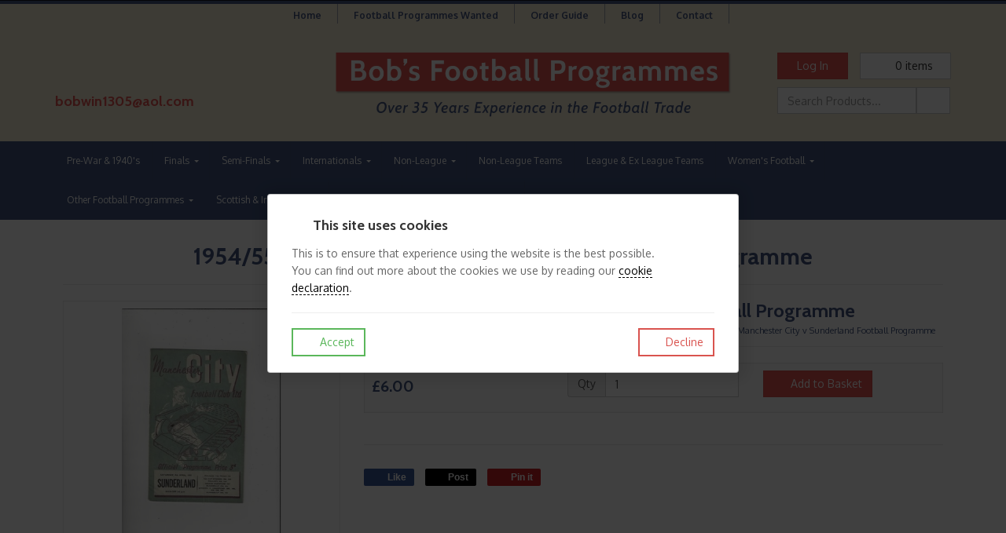

--- FILE ---
content_type: text/html; charset=UTF-8
request_url: https://www.bobsprogs.com/other-football-programmes/1950s-league-and-cup-football-programmes/1954-55-manchester-city-v-sunderland-football-programme/?Page_ID=3610&refpid=27086&id=806991
body_size: 15873
content:
<!DOCTYPE html>
<html lang="en">
	<head>
		
		<title>1954/55 Manchester City v Sunderland Football Programme | Bob&#039;s Football Programmes | Buy Football Programmes</title>
		<meta http-equiv="X-UA-Compatible" content="IE=edge,chrome=1">
		<meta charset="utf-8"> 
		<meta name="viewport"  content="width=device-width, initial-scale=1.0, maximum-scale=5.0" />

					<link rel="canonical" href="https://www.bobsprogs.com/league-and-ex-league-teams/manchester-city-home-football-programmes/1954-55-manchester-city-v-sunderland-football-programme/?Page_ID=3610&refpid=25302&id=806991" />
		
		<script type="application/ld+json">
		{
		"@context": "https://schema.org",
		"@type": "WebSite",
		"name": "Bob&#039;s Football Programmes ",
		"url": "https://www.bobsprogs.com"
		}
		</script>


        <meta property="og:site_name" content="Bob&#039;s Football Programmes " />
        

		<meta name="description" content="1954/55 Manchester City v Sunderland Football Programme | Bob&#039;s Football Programmes | Buy Football Programmes Bob's Football Programmes is one of the world's largest professional dealers in Football Programmes with over 35 years experience buying & selling in the football trade." />
		<meta name="keywords" content="Football Programmes,Football Programme,Buy Football Programmes,Sell Football Programmes,for collectors of football programmes,Rare Football Programmes,Old Football Programmes,Chelsea,Manchester United,Derby County,Brentford,Tottenham Hotspur,Arsenal,Manchester City,Leeds United,West Ham United,Spurs,vintage football programmes,football programme gifts,FA Cup Final,England,Liverpool,European" />

		
        <link rel="stylesheet" href="/templates/css/stylesheet.css?sid=4716&hamburger=0&v=d1680520651&r=1">
		

		
		<link href="//fonts.googleapis.com/css?family=Cabin:700|Oxygen:400,300,700&display=swap" rel="stylesheet" type="text/css">
		


					<script src="/scripts/jquery.min.js?v=210126"></script>
			<script src="/scripts/jquery-ui.min.js?v=210126"></script>
		
		<script src="https://maxcdn.bootstrapcdn.com/bootstrap/3.3.7/js/bootstrap.min.js" integrity="sha384-Tc5IQib027qvyjSMfHjOMaLkfuWVxZxUPnCJA7l2mCWNIpG9mGCD8wGNIcPD7Txa" crossorigin="anonymous"></script>
		
		<script src="/scripts/owl.carousel.min.js?v=210126"></script>

		<script src="/scripts/owl.carousel.min.js?v=210126"></script>
		<script src="/scripts/core.js?v=210126"></script>
		<script src="https://assets.webfactory.co.uk/libraries/lightbox2/dist/js/lightbox.min.js"></script>
		<script src="/scripts/validator.min.js?v=210126"></script>
		<script src="/scripts/jquery.cookie.js?v=210126"></script>
		<script src="/scripts/bower_components/matchHeight/dist/jquery.matchHeight-min.js?v=210126"></script>
		<script src="/scripts/bower_components/bootstrap-select/dist/js/bootstrap-select.min.js?v=210126"></script>
		<script src="/scripts/bower_components/wow/dist/wow.min.js?v=210126"></script>

		<script src="https://unpkg.com/leaflet@1.9.4/dist/leaflet.js"></script>


					<script>

				// to top right away
				//if ( window.location.hash ) scroll(0,0);
				// void some browsers issue
				//setTimeout( function() { scroll(0,0); }, 1);

				$(window).on("load",function() {
                    
                    if ( window.location.hash ) scroll(0,0);
					// *only* if we have anchor on the url
					if(window.location.hash) {

						// smooth scroll to the anchor id
						$('html, body').animate({
							scrollTop: $(window.location.hash).offset().top + 'px'
						}, 1000, 'swing');
					}

				});
          
			</script>
		            <script src="/scripts/jquery-navtoselect.js?v=210126"></script>
                    


		<script src="/scripts/bower_components/masonry-layout/dist/masonry.pkgd.min.js?v=210126"></script>

		<script type="text/javascript">
			$(document).ready(function(){
				

				
				new WOW().init();
			});
		</script>

		<style></style><script>
$( document ).ready(function() {
    $('#DCountrySelect option[value="GB"]').insertBefore('#DCountrySelect option[value="AF"]');
});
</script><script>
    $.post("/site/actions/stats-record", {z: Math.round(window.devicePixelRatio * 100), u: '', r: '/', s: '4716',c: 'https://www.bobsprogs.com/other-football-programmes/1950s-league-and-cup-football-programmes/1954-55-manchester-city-v-sunderland-football-programme/?Page_ID=3610&amp;refpid=27086&amp;id=806991', p: '1954/55 Manchester City v Sunderland Football Programme'});
</script>
         
				<script>
			document.cookie = "jscheck=1; path=/";
		</script>


        <script src="https://www.google.com/recaptcha/api.js?render=6LdkReQlAAAAAH23tp1qGirQxwV92ZCFsu-mDOP1" async defer ></script>
	</head>

	


	<body id="page27086" class="headercolourset footercolourset unconstrained general-corners-none img-corners-none cookiemessage-active cookiemessage-full webshopdept-25302 basketempty ecomitemlisttemplate nav0 nav-desktop-type-horizontal nav-mobile-type-select element-style-74 page27086 uidpage uid806991">
		
		
		<div id="Product-page"></div>


			<div id="fb-root"></div>
			<script async defer crossorigin="anonymous" src="https://connect.facebook.net/en_GB/sdk.js#xfbml=1&version=v16.0&appId=3126886674045730&autoLogAppEvents=1" nonce="p9D33jvj"></script>

			                    <div class="printedelement top-nav  " id="PrintNavAdditional2853">
            
                                            <div class="container">
                                        
                        <div id="nobasestyling" class="gutter-bottom">
    <nav id="nav2853_navigation"  class="nobasestyling" >
    <ul id="nav2853_navigation_ul">
        
    <li id="nav2853_link25211"  class="parentnavli  firstli   temp0"><a  href="/home">
    Home</a>
    </li>
        
    <li id="nav2853_link25218"  class="parentnavli     temp0"><a  href="/football-programmes-wanted">
    Football Programmes Wanted</a>
    </li>
        
    <li id="nav2853_link25217"  class="parentnavli     temp0"><a  href="/order-guide">
    Order Guide</a>
    </li>
        
    <li id="nav2853_link26077"  class="parentnavli     temp866"><a  href="/blog">
    Blog</a>
    </li>
        
    <li id="nav2853_link25213"  class="parentnavli lastli    temp2906"><a  href="/contact">
    Contact</a>
    </li>
        </ul>
    </nav>
    </div>
                                            </div>
                                            </div>
                                    


			<div id="body-container">
           
			

			<div id="header-section">
								<div id="header-section-container" class="wrapper container bottom-corners-none desktop-logo-align-center ">
											<div class="row" id="logo-center">
							
							<div class="col-md-6 col-md-push-3 text-center ">
								        <div id="logo" class="logoimage ">
                            <a id="logolink" href="https://www.bobsprogs.com">
                <img  class="img-responsive" src="https://content.webfactorysite.co.uk/sr_1268030.png?t=1710007331" alt="Bob&#039;s Football Programmes | Buy Football Programmes"/>
                </a>
                        <h1><a id="logolink" href="https://www.bobsprogs.com">Bob&#039;s Football Programmes | Buy Football Programmes</a></h1>
                    </div>
        							</div>
                    
                    
                    
                    
							<div class="col-md-3 col-md-pull-6">
								    
                    
        
        <div class="social-buttons  socialmedialinkscontainer visible-xs shape-none size-medium">
        
                    
                        <p>                                                <a target="_blank" class="btn rounded-pill btn-social-icon btn-sm  btn-facebook" href="https://www.facebook.com/BobsFootballProgrammes/"><i class="fa-brands fa-facebook" aria-label="Facebook"></i> <span>Facebook</span></a>            <a target="_blank" class="btn rounded-pill btn-social-icon btn-sm  btn-twitter" href="https://x.com/bobsprogrammes"><i class="fa-brands fa-x-twitter" aria-label="X"></i> <span>X</span></a>            <a target="_blank" class="btn rounded-pill btn-social-icon btn-sm  btn-linkedin" href="https://uk.linkedin.com/in/rose-winstanley-541aa8114"><i class="fa-brands fa-linkedin" aria-label="LinkedIn"></i> <span>LinkedIn</span></a>            <a target="_blank" class="btn rounded-pill btn-social-icon btn-sm  btn-threads" href="https://www.threads.net/@bobsprogs"><i class="fa-brands fa-threads" aria-label="Threads"></i> <span>X</span></a>
                        <a target="_blank" class="btn rounded-pill btn-social-icon btn-sm  btn-instagram" href="https://www.instagram.com/bobsprogs/"><i class="fa-brands fa-instagram" aria-label="Instagram"></i> <span>Instagram</span></a>            <a target="_blank" class="btn rounded-pill btn-social-icon btn-sm  btn-pinterest" href="https://uk.pinterest.com/bobwin1305/"><i class="fa-brands fa-pinterest" aria-label="Pinterest "></i> <span>Pinterest</span></a>                                                            <a class="btn rounded-pill btn-social-icon btn-sm  btn-email" href="mailto:bobsprogscom@btinternet.com"><i class="fa-envelope fa-solid"></i></a>            </p>        </div>
        
                    <div class="social-buttons hidden-xs socialmedialinkscontainer shape-none size-medium">
                                <p>
                                                                                <a target="_blank" class="btn btn-social-icon btn-sm btn-facebook" href="https://www.facebook.com/BobsFootballProgrammes/"><i class="fa-brands fa-facebook" aria-label="Facebook"></i></a>                    <a target="_blank" class="btn btn-social-icon btn-sm btn-twitter" href="https://x.com/bobsprogrammes"><i class="fa-brands fa-x-twitter" aria-label="X"></i></a>                    <a target="_bank" class="btn btn-social-icon btn-sm btn-linkedin" href="https://uk.linkedin.com/in/rose-winstanley-541aa8114"><i class="fa-brands fa-linkedin" aria-label="LinkedIn"></i></a>                    <a target="_blank" class="btn btn-social-icon btn-sm btn-threads" href="https://www.threads.net/@bobsprogs"><i class="fa-brands fa-threads" aria-label="Threads"></i></a>                                        <a target="_blank" class="btn btn-social-icon btn-sm btn-instagram" href="https://www.instagram.com/bobsprogs/"><i class="fa-brands fa-instagram" aria-label="Instagram"></i></a>                    <a target="_blank" class="btn btn-social-icon btn-sm btn-pinterest" href="https://uk.pinterest.com/bobwin1305/"><i class="fa-brands fa-pinterest" aria-label="Pinterest"></i></a>                                                                                                    <a  class="btn btn-social-icon btn-sm btn-email" href="mailto:bobsprogscom@btinternet.com"><i class="fa-envelope fa-solid"></i></a>                </p>
            </div>
                    <h4 id="contact-line"><a href="mailto:bobwin1305@aol.com">bobwin1305@aol.com</a></h4>
        							</div>
                    
                   
							<div class="col-md-3 text-right ">
							
																	<div class="row">
										<div class="col-sm-5 col-sm-push-7 col-md-push-0 col-md-11 col-md-offset-1 col-lg-11 col-lg-offset-1">
											    <div id="minibasket">
            
        
        <h4>
            <div class="row">
                                    <div class="col-sm-5 col-lg-5 col-xs-6 basket-account-section">
                                            <a href="/your-webshop-account" class="basket-login-button btn rounded-pill btn-block btn-success">Log In</a>
                            
                                        </div>
                            
                <div class="col-sm-7 col-lg-7 col-xs-6 basket-content-section">
                    <a  href="/shopping-basket?task=basket" class="btn rounded-pill  btn-default  btn-block basket-view-button" ><i class="fa-shopping-basket fa-solid"></i> <span class="basketitemcount"><span class="basketitemcountnumber">0 </span> <span class="basketcountertext">items</span></span> <span class="basketitemcost hide"><span class="basketitemcostcurrency">&pound;</span><span class="basketitemcostamount">0.00</span></span></a> 
                </div>
        
            </div>
        </h4>
            </div>
    										</div>
										
										<div class="col-sm-7 col-sm-pull-5 col-md-pull-0 col-md-11 col-md-offset-1 col-lg-11 col-lg-offset-1">
											    <div id="webshopsearchbox">
                

        <form action="/webshop-search" method="get" class=""  name="" id="webshopserachform">
                        <div class="form-group">
                <div class="input-group">
                <input type="text" autocomplete="off" value="" name="search" class="form-control" placeholder="Search Products..."/>
                    <span class="input-group-btn">
                    <button class="btn btn-default no-border-left" type="submit"><i class="fa-search fa-solid"></i></button>
                    </span>
                </div>
            </div>
        </form>
    
    </div>
    										</div>
									</div>
																
							


							</div>
						</div>
               									<div id="nav-small" class=" visible-xs visible-sm form-group">
							<select aria-label="Page Navigation"  id="navigation-mobile-select" class="form-control" onChange="if ($(this).data('linkable') !== false) {document.location.href = this.value;}">
	<option value="#" data-linkable="false">Navigate to...</option>


				<option class="" value="/">Home</option>
						<option class="" value="/football-programmes-wanted">Football Programmes Wanted</option>
						<option class="" value="/order-guide">Order Guide</option>
						<option class="" value="/blog">Blog</option>
						<option class="" value="/contact">Contact</option>
						<optgroup label="Football Programmes">
							<option class="" value="/pre-war-and-1940s">Pre-War & 1940's</option>
								<option class="" value="/finals">Finals</option>
											<option class="child " value="/finals/fa-cup-final-football-programmes" >-&nbsp; FA Cup Final Football Programmes</option>
														<option class="child " value="/finals/league-cup-final-football-programmes" >-&nbsp; League Cup Final Football Programmes</option>
														<option class="child " value="/finals/amateur-cup-final-football-programmes" >-&nbsp; Amateur Cup Final Football Programmes</option>
														<option class="child " value="/finals/charity-shield-final-football-programmes" >-&nbsp; Charity Shield Final Football Programmes</option>
														<option class="child " value="/finals/european-cup-final---champions-league-football-programmes" >-&nbsp; European Cup Final / Champions League Football Programmes</option>
														<option class="child " value="/finals/european-cup-winners-cup-final-football-programmes" >-&nbsp; European Cup Winners Cup Final Football Programmes</option>
														<option class="child " value="/finals/european-super-cup-football-programmes" >-&nbsp; European Super Cup Football Programmes</option>
														<option class="child " value="/finals/european-world-club-championship-football-programmes" >-&nbsp; European World Club Championship Football Programmes</option>
														<option class="child " value="/finals/europa-league--uefa-fairs-and-inter-toto-cup-final-football-programmes" >-&nbsp; Europa League, UEFA/Fairs & Inter Toto Cup Final Football Programmes</option>
														<option class="child " value="/finals/northern-ireland-cup---gold-cup-finals-football-programmes" >-&nbsp; Northern Ireland Cup / Gold Cup Finals Football Programmes</option>
														<option class="child " value="/finals/republic-of-ireland-cup-final-football-programmes" >-&nbsp; Republic of Ireland Cup Final Football Programmes</option>
														<option class="child " value="/finals/scottish-cup-final-football-programmes" >-&nbsp; Scottish Cup Final Football Programmes</option>
														<option class="child " value="/finals/scottish-league-cup-final-football-programmes" >-&nbsp; Scottish League Cup Final Football Programmes</option>
														<option class="child " value="/finals/welsh-cup-final-football-programme" >-&nbsp; Welsh Cup Final Football Programme</option>
														<option class="child " value="/finals/fa-trophy-final-football-programmes" >-&nbsp; FA Trophy Final Football Programmes</option>
														<option class="child " value="/finals/fa-vase-final-football-programmes" >-&nbsp; FA Vase Final Football Programmes</option>
														<option class="child " value="/finals/fa-youth-cup-final-football-programmes" >-&nbsp; FA Youth Cup Final Football Programmes</option>
														<option class="child " value="/finals/efl--checkatrade--johnson-paint--papa-johns--group-cup-and-associate-members" >-&nbsp; EFL, Checkatrade, Johnson Paint, Papa Johns, Group Cup & Associate Members </option>
														<option class="child " value="/finals/freight-rover-daf-and-autoglass-final--football-programmes" >-&nbsp; Freight Rover Daf & Autoglass Final  Football Programmes</option>
														<option class="child " value="/finals/full-members-mercantile-simod-and-zenith-final-football-programmes" >-&nbsp; Full Members Mercantile Simod & Zenith Final Football Programmes</option>
														<option class="child " value="/finals/makita-tournament-football-programme" >-&nbsp; Makita Tournament Football Programme</option>
														<option class="child " value="/finals/league-play-off-final-football-programmes" >-&nbsp; League Play Off Final Football Programmes</option>
														<option class="child " value="/finals/scottish-challenge-cup-final-football-programme" >-&nbsp; Scottish Challenge Cup Final Football Programme</option>
														<option class="child " value="/finals/scottish-amateur-cup-final-football-programmes" >-&nbsp; Scottish Amateur Cup Final Football Programmes</option>
														<option class="child " value="/finals/scottish-junior-cup-final---semi-final-football-programmes" >-&nbsp; Scottish Junior Cup Final / Semi Final Football Programmes</option>
														<option class="child " value="/finals/scottish-youth-cup-final-football-programmes" >-&nbsp; Scottish Youth Cup Final Football Programmes</option>
											<option class="" value="/semi-finals">Semi-Finals</option>
											<option class="child " value="/semi-finals/fa-cup-semi-final-football-programmes" >-&nbsp; FA Cup Semi Final Football Programmes</option>
														<option class="child " value="/semi-finals/league-cup-semi-final-football-programmes" >-&nbsp; League Cup Semi Final Football Programmes</option>
														<option class="child " value="/semi-finals/amateur-cup-semi-final-football-programmes" >-&nbsp; Amateur Cup Semi Final Football Programmes</option>
														<option class="child " value="/semi-finals/european-cup-champions-league-semi-final-football-programmes" >-&nbsp; European Cup/Champions League Semi Final Football Programmes</option>
														<option class="child " value="/semi-finals/european-cup-winners-cup-semi-final-football-programmes" >-&nbsp; European Cup Winners Cup Semi Final Football Programmes</option>
														<option class="child " value="/semi-finals/fairs--uefa-cup--europa-league-and-inter-toto-semi-final-football-programmes" >-&nbsp; Fairs/ UEFA Cup, Europa League & Inter Toto Semi Final Football Programmes</option>
														<option class="child " value="/semi-finals/scottish-cup-semi-final-football-programmes" >-&nbsp; Scottish Cup Semi Final Football Programmes</option>
														<option class="child " value="/semi-finals/scottish-league-cup-semi-final-football-programmes2" >-&nbsp; Scottish League Cup Semi Final Football Programmes</option>
														<option class="child " value="/semi-finals/irish-cup-semi-final-football-programmes2" >-&nbsp; Irish Cup Semi Final Football Programmes</option>
														<option class="child " value="/semi-finals/welsh-cup-semi-final-football-programme" >-&nbsp; Welsh Cup Semi Final Football Programme</option>
														<option class="child " value="/semi-finals/fa-trophy-semi-final-football-programmes" >-&nbsp; FA Trophy Semi Final Football Programmes</option>
														<option class="child " value="/semi-finals/fa-vase-semi-final-football-programmes" >-&nbsp; FA Vase Semi Final Football Programmes</option>
														<option class="child " value="/semi-finals/fa-youth-cup-semi-final-football-programmes" >-&nbsp; FA Youth Cup Semi Final Football Programmes</option>
														<option class="child " value="/semi-finals/play-off-semi-final-football-programmes" >-&nbsp; Play Off Semi Final Football Programmes</option>
											<option class="" value="/internationals">Internationals</option>
											<option class="child " value="/internationals/england-home-football-programmes" >-&nbsp; England Home Football Programmes</option>
														<option class="child " value="/internationals/england-away-football-programmes" >-&nbsp; England Away Football Programmes</option>
														<option class="child " value="/internationals/ireland-home-football-programmes" >-&nbsp; Ireland Home Football Programmes</option>
														<option class="child " value="/internationals/ireland-away-football-programmes" >-&nbsp; Ireland Away Football Programmes</option>
														<option class="child " value="/internationals/republic-of-ireland-home-football-programmes" >-&nbsp; Republic of Ireland Home Football Programmes</option>
														<option class="child " value="/internationals/republic-of-ireland-away-football-programmes" >-&nbsp; Republic of Ireland Away Football Programmes</option>
														<option class="child " value="/internationals/scotland-home-football-programmes" >-&nbsp; Scotland Home Football Programmes</option>
														<option class="child " value="/internationals/scotland-away-football-programmes" >-&nbsp; Scotland Away Football Programmes</option>
														<option class="child " value="/internationals/wales-home-football-programmes" >-&nbsp; Wales Home Football Programmes</option>
														<option class="child " value="/internationals/wales-away-football-programmes" >-&nbsp; Wales Away Football Programmes</option>
														<option class="child " value="/internationals/world-cup-football-programmes" >-&nbsp; World Cup Football Programmes</option>
														<option class="child " value="/internationals/european-championship-football-programmes" >-&nbsp; European Championship Football Programmes</option>
														<option class="child " value="/internationals/england-v-young-england-football-programmes" >-&nbsp; England v Young England Football Programmes</option>
														<option class="child " value="/internationals/amateur-international-football-programmes" >-&nbsp; Amateur International Football Programmes</option>
														<option class="child " value="/internationals/u21--u23-and-b-international-football-programmes" >-&nbsp; U21, U23 & B International Football Programmes</option>
														<option class="child " value="/internationals/schools-international-football-programmes" >-&nbsp; Schools International Football Programmes</option>
														<option class="child " value="/internationals/youth-international-football-programmes" >-&nbsp; Youth International Football Programmes</option>
														<option class="child " value="/internationals/other-international-football-programmes" >-&nbsp; Other International Football Programmes</option>
											<option class="" value="/non-league">Non-League</option>
											<option class="child " value="/non-league/non-league-pre-war-and-1940s-football-programmes" >-&nbsp; Non League Pre War & 1940's Football Programmes</option>
														<option class="child " value="/non-league/non-league-1950s-and-60s-football-programmes" >-&nbsp; Non-League 1950s & 60s Football Programmes</option>
														<option class="child " value="/non-league/non-league-in-fa-cup-football-programmes" >-&nbsp; Non league in FA Cup Football Programmes</option>
														<option class="child " value="/non-league/non-league-fa-amateur-cup-football-programmes" >-&nbsp; Non League FA Amateur Cup Football Programmes</option>
														<option class="child " value="/non-league/non-league-fa-trophy-football-programmes" >-&nbsp; Non-League FA Trophy Football Programmes</option>
														<option class="child " value="/non-league/non-league-fa-vase-football-programmes" >-&nbsp; Non-League FA Vase Football Programmes</option>
														<option class="child " value="/non-league/non-league-police-football-programmes" >-&nbsp; Non League Police Football Programmes</option>
														<option class="child " value="/non-league/non-league---scottish-football-programmes" >-&nbsp; Non-League - Scottish Football Programmes</option>
											<option class="" value="/non-league-teams">Non-League Teams</option>
								<option class="" value="/league-and-ex-league-teams">League & Ex League Teams</option>
								<option class="" value="/womens-football">Women's Football</option>
											<option class="child " value="/womens-football/womens-fa-cup-final-football-programmes" >-&nbsp; Women's FA Cup Final Football Programmes</option>
														<option class="child " value="/womens-football/womens-league-cup-final-football-programmes" >-&nbsp; Women's League Cup Final Football Programmes</option>
														<option class="child " value="/womens-football/womens-european-final-football-programmes2" >-&nbsp; Women's European Final Football Programmes</option>
														<option class="child " value="/womens-football/womens-fa-cup-semi-final-football-programmes2" >-&nbsp; Women's FA Cup Semi Final Football Programmes</option>
														<option class="child " value="/womens-football/womens-league-cup-semi-final-football-programme2" >-&nbsp; Women's League Cup Semi Final Football Programme</option>
														<option class="child " value="/womens-football/womens-european-semi-final-football-programmes2" >-&nbsp; Women's European Semi Final Football Programmes</option>
														<option class="child " value="/womens-football/womens-champions-league-football-programmes2" >-&nbsp; Women's Champions League Football Programmes</option>
														<option class="child " value="/womens-football/womens-super-league-and-cups-football-programme" >-&nbsp; Women's Super League & Cups Football Programme</option>
														<option class="child " value="/womens-football/womens-international-football-programmes" >-&nbsp; Women's International Football Programmes</option>
											<option class="" value="/other-football-programmes">Other Football Programmes</option>
											<option class="child currentpage" value="/other-football-programmes/1950s-league-and-cup-football-programmes" >-&nbsp; 1950's League & Cup Football Programmes</option>
														<option class="child " value="/other-football-programmes/irish-1950s-and-1960s-football-programmes" >-&nbsp; Irish 1950's & 1960's Football Programmes</option>
														<option class="child " value="/other-football-programmes/scottish-50s-and-60s-football-programmes" >-&nbsp; Scottish 50’s & 60’s Football Programmes</option>
														<option class="child " value="/other-football-programmes/capital-league-football-programmes" >-&nbsp; Capital League Football Programmes</option>
														<option class="child " value="/other-football-programmes/fa-youth-cup-football-programmes" >-&nbsp; FA Youth Cup Football Programmes</option>
														<option class="child " value="/other-football-programmes/five-a-side-football-programmes" >-&nbsp; Five A Side Football Programmes</option>
														<option class="child " value="/other-football-programmes/freight-rover--serpa-van--leyland-daf-and-group" >-&nbsp; Freight Rover, Serpa Van, Leyland DAF & Group</option>
														<option class="child " value="/other-football-programmes/friendly-football-programmes" >-&nbsp; Friendly Football Programmes</option>
														<option class="child " value="/other-football-programmes/inter-league-football-programmes" >-&nbsp; Inter League Football Programmes</option>
														<option class="child " value="/other-football-programmes/inter-varsity-football-programmes" >-&nbsp; Inter Varsity Football Programmes</option>
														<option class="child " value="/other-football-programmes/lancashire-senior-cup-football-programmes-all-rounds" >-&nbsp; Lancashire Senior Cup Football Programmes All Rounds</option>
														<option class="child " value="/other-football-programmes/lancashire-youth-cup-football-programmes-all-rounds" >-&nbsp; Lancashire Youth Cup Football Programmes All Rounds</option>
														<option class="child " value="/other-football-programmes/other-cups-incs-finals-and-semi-finals" >-&nbsp; Other Cups inc's Finals & Semi Finals</option>
														<option class="child " value="/other-football-programmes/pirate--and-reprints-football-programmes" >-&nbsp; Pirate  & Reprints Football Programmes</option>
														<option class="child " value="/other-football-programmes/reserves-football-programmes" >-&nbsp; Reserves Football Programmes</option>
														<option class="child " value="/other-football-programmes/schools-and-youth-football-programmes" >-&nbsp; Schools & Youth Football Programmes</option>
														<option class="child " value="/other-football-programmes/testimonial-football-programmes" >-&nbsp; Testimonial Football Programmes</option>
														<option class="child " value="/other-football-programmes/watney-and-texaco--anglo-italian-and-anglo-scottish" >-&nbsp; Watney & Texaco, Anglo Italian & Anglo Scottish</option>
														<option class="child " value="/other-football-programmes/welsh-cups-all-cups-football-programmes" >-&nbsp; Welsh Cups. (All Cups) Football Programmes</option>
											<option class="" value="/scottish-and-irish-teams">Scottish & Irish Teams</option>
											<option class="child " value="/scottish-and-irish-teams/airdrie-football-programmes" >-&nbsp; Airdrie Football Programmes</option>
														<option class="child " value="/scottish-and-irish-teams/alloa-football-programmes" >-&nbsp; Alloa Football Programmes</option>
														<option class="child " value="/scottish-and-irish-teams/ayr-united-football-programmes" >-&nbsp; Ayr United Football Programmes</option>
														<option class="child " value="/scottish-and-irish-teams/ballymena-home-football-programmes" >-&nbsp; Ballymena Home Football Programmes</option>
														<option class="child " value="/scottish-and-irish-teams/bangor-home-football-programmes" >-&nbsp; Bangor Home Football Programmes</option>
														<option class="child " value="/scottish-and-irish-teams/cliftonville-football-programmes" >-&nbsp; Cliftonville Football Programmes</option>
														<option class="child " value="/scottish-and-irish-teams/clyde-football-programmes" >-&nbsp; Clyde Football Programmes</option>
														<option class="child " value="/scottish-and-irish-teams/cork-athletic-football-programmes" >-&nbsp; Cork Athletic Football Programmes</option>
														<option class="child " value="/scottish-and-irish-teams/drumcondra-football-programmes" >-&nbsp; Drumcondra Football Programmes</option>
														<option class="child " value="/scottish-and-irish-teams/dundee-football-programmes" >-&nbsp; Dundee Football Programmes</option>
														<option class="child " value="/scottish-and-irish-teams/dundee-united-football-programmes" >-&nbsp; Dundee United Football Programmes</option>
														<option class="child " value="/scottish-and-irish-teams/dunfermline-athletic-football-programmes" >-&nbsp; Dunfermline Athletic Football Programmes</option>
														<option class="child " value="/scottish-and-irish-teams/east-fife-football-programmes" >-&nbsp; East Fife Football Programmes</option>
														<option class="child " value="/scottish-and-irish-teams/falkirk-football-programmes" >-&nbsp; Falkirk Football Programmes</option>
														<option class="child " value="/scottish-and-irish-teams/glenavon-football-programmes2" >-&nbsp; Glenavon Football Programmes</option>
														<option class="child " value="/scottish-and-irish-teams/glentoran-football-programmes" >-&nbsp; Glentoran Football Programmes</option>
														<option class="child " value="/scottish-and-irish-teams/hearts-football-programmes" >-&nbsp; Hearts Football Programmes</option>
														<option class="child " value="/scottish-and-irish-teams/hibernian-football-programmes" >-&nbsp; Hibernian Football Programmes</option>
														<option class="child " value="/scottish-and-irish-teams/linfield-football-programmes" >-&nbsp; Linfield Football Programmes</option>
														<option class="child " value="/scottish-and-irish-teams/morton-football-programmes" >-&nbsp; Morton Football Programmes</option>
														<option class="child " value="/scottish-and-irish-teams/motherwell-football-programmes" >-&nbsp; Motherwell Football Programmes</option>
														<option class="child " value="/scottish-and-irish-teams/queens-park-football-programmes" >-&nbsp; Queens Park Football Programmes</option>
														<option class="child " value="/scottish-and-irish-teams/queen-of-the-south-football-programmes" >-&nbsp; Queen of the South Football programmes</option>
														<option class="child " value="/scottish-and-irish-teams/raith-rovers-football-programmes" >-&nbsp; Raith Rovers Football Programmes</option>
														<option class="child " value="/scottish-and-irish-teams/rangers-football-programmes" >-&nbsp; Rangers Football Programmes</option>
														<option class="child " value="/scottish-and-irish-teams/shamrock-rovers-football-programmes" >-&nbsp; Shamrock Rovers Football Programmes</option>
														<option class="child " value="/scottish-and-irish-teams/stirling-albion-football-programmes" >-&nbsp; Stirling Albion Football Programmes</option>
														<option class="child " value="/scottish-and-irish-teams/st-mirren-football-programmes2" >-&nbsp; St. Mirren Football Programmes</option>
														<option class="child " value="/scottish-and-irish-teams/stranraer-football-programmes" >-&nbsp; Stranraer Football Programmes</option>
											<option class="" value="/european">European</option>
											<option class="child " value="/european/uefa-fairs-cup--europa-league-and-inter-toto-football-programmes" >-&nbsp; UEFA/Fairs Cup, Europa League & Inter Toto Football Programmes</option>
														<option class="child " value="/european/european-cup-winners-cup-football-programmes" >-&nbsp; European Cup Winners Cup Football Programmes</option>
														<option class="child " value="/european/european-cup-champions-league-football-programmes" >-&nbsp; European Cup/Champions League Football Programmes</option>
											<option class="" value="/football-memorabilia">Football Memorabilia</option>
											<option class="child " value="/football-memorabilia/football-first-day-covers" >-&nbsp; Football First Day Covers</option>
														<option class="child " value="/football-memorabilia/books" >-&nbsp; Books</option>
														<option class="child " value="/football-memorabilia/empire-news-and-sunday-chronicle-football-annual" >-&nbsp; Empire News & Sunday Chronicle Football Annual</option>
														<option class="child " value="/football-memorabilia/fa-year-books2" >-&nbsp; FA Year Books</option>
														<option class="child " value="/football-memorabilia/handbooks-and-year-books2" >-&nbsp; Handbooks & Year books</option>
														<option class="child " value="/football-memorabilia/magazines" >-&nbsp; Magazines</option>
														<option class="child " value="/football-memorabilia/news-of-the-world-football-annual" >-&nbsp; News of the World Football Annual</option>
														<option class="child " value="/football-memorabilia/playfair-football-annual" >-&nbsp; Playfair Football Annual</option>
														<option class="child " value="/football-memorabilia/rothman-yearbook" >-&nbsp; Rothman Yearbook</option>
														<option class="child " value="/football-memorabilia/football-statisticians-annuals" >-&nbsp; Football Statisticians Annuals</option>
														<option class="child " value="/football-memorabilia/sports-argus-football-annual" >-&nbsp; Sports Argus Football Annual</option>
														<option class="child " value="/football-memorabilia/non-league-football-annuals" >-&nbsp; Non League Football Annuals</option>
														<option class="child " value="/football-memorabilia/groundtastic-magazine" >-&nbsp; Groundtastic Magazine</option>
														<option class="child " value="/football-memorabilia/match-tickets" >-&nbsp; Match Tickets</option>
														<option class="child " value="/football-memorabilia/other-football-memorabilia" >-&nbsp; Other Football Memorabilia</option>
														<option class="child " value="/football-memorabilia/song-sheets" >-&nbsp; Song Sheets</option>
														<option class="child " value="/football-memorabilia/sticker-albums---football" >-&nbsp; Sticker Albums - Football</option>
														<option class="child " value="/football-memorabilia/team-sheets" >-&nbsp; Team Sheets</option>
														<option class="child " value="/football-memorabilia/racing-and-football-outlook-annuals" >-&nbsp; Racing & Football Outlook Annual's</option>
										</optgroup>
		</select>						</div>
										</div>
							</div>



							<div id="navigation-section" class=" screenwidth">
										<div id="navigation-section-container" class="   nav-center top-corners-none bottom-corners-none gutter-bottom-none hidden-xs hidden-sm mainnavigation   container  horizontalnav ">
												        
        
            <nav class="top-corners-none bottom-corners-none" id="nav_navigation"  >
                <ul class="" id="nav_navigation_ul">
                                    
                        <li id="nav_link25221"  class="parentnavli  firstli   temp54">
                                
                                                        <a  href="/pre-war-and-1940s">
                                Pre-War &amp; 1940&#039;s                            </a>
                                                    </li>
                                        
                        <li id="nav_link25358"  class="parentnavli    has-sub temp0">
                                
                                                        <a  href="/finals">
                                Finals                            </a>
                                                            <ul id="nav_navsub25358" class="  childnav">
                                                                            <li id="link25228" class="firstli  ">
                                                                                        <a  class="childnava  temp54" href="/finals/fa-cup-final-football-programmes">
                                                <i class="fa-angle-double-right fa-solid"></i>FA Cup Final Football Programmes                                            </a>
                                        </li>
                                                                                <li id="link25229" class="  ">
                                                                                        <a  class="childnava  temp54" href="/finals/league-cup-final-football-programmes">
                                                <i class="fa-angle-double-right fa-solid"></i>League Cup Final Football Programmes                                            </a>
                                        </li>
                                                                                <li id="link25534" class="  ">
                                                                                        <a  class="childnava  temp54" href="/finals/amateur-cup-final-football-programmes">
                                                <i class="fa-angle-double-right fa-solid"></i>Amateur Cup Final Football Programmes                                            </a>
                                        </li>
                                                                                <li id="link25225" class="  ">
                                                                                        <a  class="childnava  temp54" href="/finals/charity-shield-final-football-programmes">
                                                <i class="fa-angle-double-right fa-solid"></i>Charity Shield Final Football Programmes                                            </a>
                                        </li>
                                                                                <li id="link25231" class="  ">
                                                                                        <a  class="childnava  temp54" href="/finals/european-cup-final---champions-league-football-programmes">
                                                <i class="fa-angle-double-right fa-solid"></i>European Cup Final / Champions League Football Programmes                                            </a>
                                        </li>
                                                                                <li id="link77024" class="  ">
                                                                                        <a  class="childnava  temp54" href="/finals/european-cup-winners-cup-final-football-programmes">
                                                <i class="fa-angle-double-right fa-solid"></i>European Cup Winners Cup Final Football Programmes                                            </a>
                                        </li>
                                                                                <li id="link77044" class="  ">
                                                                                        <a  class="childnava  temp54" href="/finals/european-super-cup-football-programmes">
                                                <i class="fa-angle-double-right fa-solid"></i>European Super Cup Football Programmes                                            </a>
                                        </li>
                                                                                <li id="link79855" class="  ">
                                                                                        <a  class="childnava  temp54" href="/finals/european-world-club-championship-football-programmes">
                                                <i class="fa-angle-double-right fa-solid"></i>European World Club Championship Football Programmes                                            </a>
                                        </li>
                                                                                <li id="link77043" class="  ">
                                                                                        <a  class="childnava  temp54" href="/finals/europa-league--uefa-fairs-and-inter-toto-cup-final-football-programmes">
                                                <i class="fa-angle-double-right fa-solid"></i>Europa League, UEFA/Fairs &amp; Inter Toto Cup Final Football Programmes                                            </a>
                                        </li>
                                                                                <li id="link88451" class="  ">
                                                                                        <a  class="childnava  temp54" href="/finals/northern-ireland-cup---gold-cup-finals-football-programmes">
                                                <i class="fa-angle-double-right fa-solid"></i>Northern Ireland Cup / Gold Cup Finals Football Programmes                                            </a>
                                        </li>
                                                                                <li id="link25533" class="  ">
                                                                                        <a  class="childnava  temp54" href="/finals/republic-of-ireland-cup-final-football-programmes">
                                                <i class="fa-angle-double-right fa-solid"></i>Republic of Ireland Cup Final Football Programmes                                            </a>
                                        </li>
                                                                                <li id="link25531" class="  ">
                                                                                        <a  class="childnava  temp54" href="/finals/scottish-cup-final-football-programmes">
                                                <i class="fa-angle-double-right fa-solid"></i>Scottish Cup Final Football Programmes                                            </a>
                                        </li>
                                                                                <li id="link25532" class="  ">
                                                                                        <a  class="childnava  temp54" href="/finals/scottish-league-cup-final-football-programmes">
                                                <i class="fa-angle-double-right fa-solid"></i>Scottish League Cup Final Football Programmes                                            </a>
                                        </li>
                                                                                <li id="link88366" class="  ">
                                                                                        <a  class="childnava  temp54" href="/finals/welsh-cup-final-football-programme">
                                                <i class="fa-angle-double-right fa-solid"></i>Welsh Cup Final Football Programme                                            </a>
                                        </li>
                                                                                <li id="link25232" class="  ">
                                                                                        <a  class="childnava  temp54" href="/finals/fa-trophy-final-football-programmes">
                                                <i class="fa-angle-double-right fa-solid"></i>FA Trophy Final Football Programmes                                            </a>
                                        </li>
                                                                                <li id="link25233" class="  ">
                                                                                        <a  class="childnava  temp54" href="/finals/fa-vase-final-football-programmes">
                                                <i class="fa-angle-double-right fa-solid"></i>FA Vase Final Football Programmes                                            </a>
                                        </li>
                                                                                <li id="link77069" class="  ">
                                                                                        <a  class="childnava  temp54" href="/finals/fa-youth-cup-final-football-programmes">
                                                <i class="fa-angle-double-right fa-solid"></i>FA Youth Cup Final Football Programmes                                            </a>
                                        </li>
                                                                                <li id="link195258" class="  ">
                                                                                        <a  class="childnava  temp54" href="/finals/efl--checkatrade--johnson-paint--papa-johns--group-cup-and-associate-members">
                                                <i class="fa-angle-double-right fa-solid"></i>EFL, Checkatrade, Johnson Paint, Papa Johns, Group Cup &amp; Associate Members                                             </a>
                                        </li>
                                                                                <li id="link25536" class="  ">
                                                                                        <a  class="childnava  temp54" href="/finals/freight-rover-daf-and-autoglass-final--football-programmes">
                                                <i class="fa-angle-double-right fa-solid"></i>Freight Rover Daf &amp; Autoglass Final  Football Programmes                                            </a>
                                        </li>
                                                                                <li id="link25535" class="  ">
                                                                                        <a  class="childnava  temp54" href="/finals/full-members-mercantile-simod-and-zenith-final-football-programmes">
                                                <i class="fa-angle-double-right fa-solid"></i>Full Members Mercantile Simod &amp; Zenith Final Football Programmes                                            </a>
                                        </li>
                                                                                <li id="link195511" class="  ">
                                                                                        <a  class="childnava  temp54" href="/finals/makita-tournament-football-programme">
                                                <i class="fa-angle-double-right fa-solid"></i>Makita Tournament Football Programme                                            </a>
                                        </li>
                                                                                <li id="link86277" class="  ">
                                                                                        <a  class="childnava  temp54" href="/finals/league-play-off-final-football-programmes">
                                                <i class="fa-angle-double-right fa-solid"></i>League Play Off Final Football Programmes                                            </a>
                                        </li>
                                                                                <li id="link101194" class="  ">
                                                                                        <a  class="childnava  temp54" href="/finals/scottish-challenge-cup-final-football-programme">
                                                <i class="fa-angle-double-right fa-solid"></i>Scottish Challenge Cup Final Football Programme                                            </a>
                                        </li>
                                                                                <li id="link110159" class="  ">
                                                                                        <a  class="childnava  temp54" href="/finals/scottish-amateur-cup-final-football-programmes">
                                                <i class="fa-angle-double-right fa-solid"></i>Scottish Amateur Cup Final Football Programmes                                            </a>
                                        </li>
                                                                                <li id="link100939" class="  ">
                                                                                        <a  class="childnava  temp54" href="/finals/scottish-junior-cup-final---semi-final-football-programmes">
                                                <i class="fa-angle-double-right fa-solid"></i>Scottish Junior Cup Final / Semi Final Football Programmes                                            </a>
                                        </li>
                                                                                <li id="link119126" class=" lastli ">
                                                                                        <a  class="childnava  temp54" href="/finals/scottish-youth-cup-final-football-programmes">
                                                <i class="fa-angle-double-right fa-solid"></i>Scottish Youth Cup Final Football Programmes                                            </a>
                                        </li>
                                                                        </ul>
                                                        </li>
                                        
                        <li id="nav_link25529"  class="parentnavli    has-sub temp0">
                                
                                                        <a  href="/semi-finals">
                                Semi-Finals                            </a>
                                                            <ul id="nav_navsub25529" class="  childnav">
                                                                            <li id="link25537" class="firstli  ">
                                                                                        <a  class="childnava  temp54" href="/semi-finals/fa-cup-semi-final-football-programmes">
                                                <i class="fa-angle-double-right fa-solid"></i>FA Cup Semi Final Football Programmes                                            </a>
                                        </li>
                                                                                <li id="link25538" class="  ">
                                                                                        <a  class="childnava  temp54" href="/semi-finals/league-cup-semi-final-football-programmes">
                                                <i class="fa-angle-double-right fa-solid"></i>League Cup Semi Final Football Programmes                                            </a>
                                        </li>
                                                                                <li id="link25542" class="  ">
                                                                                        <a  class="childnava  temp54" href="/semi-finals/amateur-cup-semi-final-football-programmes">
                                                <i class="fa-angle-double-right fa-solid"></i>Amateur Cup Semi Final Football Programmes                                            </a>
                                        </li>
                                                                                <li id="link25541" class="  ">
                                                                                        <a  class="childnava  temp54" href="/semi-finals/european-cup-champions-league-semi-final-football-programmes">
                                                <i class="fa-angle-double-right fa-solid"></i>European Cup/Champions League Semi Final Football Programmes                                            </a>
                                        </li>
                                                                                <li id="link71368" class="  ">
                                                                                        <a  class="childnava  temp54" href="/semi-finals/european-cup-winners-cup-semi-final-football-programmes">
                                                <i class="fa-angle-double-right fa-solid"></i>European Cup Winners Cup Semi Final Football Programmes                                            </a>
                                        </li>
                                                                                <li id="link71367" class="  ">
                                                                                        <a  class="childnava  temp54" href="/semi-finals/fairs--uefa-cup--europa-league-and-inter-toto-semi-final-football-programmes">
                                                <i class="fa-angle-double-right fa-solid"></i>Fairs/ UEFA Cup, Europa League &amp; Inter Toto Semi Final Football Programmes                                            </a>
                                        </li>
                                                                                <li id="link25539" class="  ">
                                                                                        <a  class="childnava  temp54" href="/semi-finals/scottish-cup-semi-final-football-programmes">
                                                <i class="fa-angle-double-right fa-solid"></i>Scottish Cup Semi Final Football Programmes                                            </a>
                                        </li>
                                                                                <li id="link25540" class="  ">
                                                                                        <a  class="childnava  temp54" href="/semi-finals/scottish-league-cup-semi-final-football-programmes2">
                                                <i class="fa-angle-double-right fa-solid"></i>Scottish League Cup Semi Final Football Programmes                                            </a>
                                        </li>
                                                                                <li id="link25545" class="  ">
                                                                                        <a  class="childnava  temp54" href="/semi-finals/irish-cup-semi-final-football-programmes2">
                                                <i class="fa-angle-double-right fa-solid"></i>Irish Cup Semi Final Football Programmes                                            </a>
                                        </li>
                                                                                <li id="link88419" class="  ">
                                                                                        <a  class="childnava  temp54" href="/semi-finals/welsh-cup-semi-final-football-programme">
                                                <i class="fa-angle-double-right fa-solid"></i>Welsh Cup Semi Final Football Programme                                            </a>
                                        </li>
                                                                                <li id="link25543" class="  ">
                                                                                        <a  class="childnava  temp54" href="/semi-finals/fa-trophy-semi-final-football-programmes">
                                                <i class="fa-angle-double-right fa-solid"></i>FA Trophy Semi Final Football Programmes                                            </a>
                                        </li>
                                                                                <li id="link25544" class="  ">
                                                                                        <a  class="childnava  temp54" href="/semi-finals/fa-vase-semi-final-football-programmes">
                                                <i class="fa-angle-double-right fa-solid"></i>FA Vase Semi Final Football Programmes                                            </a>
                                        </li>
                                                                                <li id="link77071" class="  ">
                                                                                        <a  class="childnava  temp54" href="/semi-finals/fa-youth-cup-semi-final-football-programmes">
                                                <i class="fa-angle-double-right fa-solid"></i>FA Youth Cup Semi Final Football Programmes                                            </a>
                                        </li>
                                                                                <li id="link25530" class=" lastli ">
                                                                                        <a  class="childnava  temp54" href="/semi-finals/play-off-semi-final-football-programmes">
                                                <i class="fa-angle-double-right fa-solid"></i>Play Off Semi Final Football Programmes                                            </a>
                                        </li>
                                                                        </ul>
                                                        </li>
                                        
                        <li id="nav_link25236"  class="parentnavli    has-sub temp0">
                                
                                                        <a  href="/internationals">
                                Internationals                            </a>
                                                            <ul id="nav_navsub25236" class="  childnav">
                                                                            <li id="link25546" class="firstli  ">
                                                                                        <a  class="childnava  temp54" href="/internationals/england-home-football-programmes">
                                                <i class="fa-angle-double-right fa-solid"></i>England Home Football Programmes                                            </a>
                                        </li>
                                                                                <li id="link25547" class="  ">
                                                                                        <a  class="childnava  temp54" href="/internationals/england-away-football-programmes">
                                                <i class="fa-angle-double-right fa-solid"></i>England Away Football Programmes                                            </a>
                                        </li>
                                                                                <li id="link25550" class="  ">
                                                                                        <a  class="childnava  temp54" href="/internationals/ireland-home-football-programmes">
                                                <i class="fa-angle-double-right fa-solid"></i>Ireland Home Football Programmes                                            </a>
                                        </li>
                                                                                <li id="link25551" class="  ">
                                                                                        <a  class="childnava  temp54" href="/internationals/ireland-away-football-programmes">
                                                <i class="fa-angle-double-right fa-solid"></i>Ireland Away Football Programmes                                            </a>
                                        </li>
                                                                                <li id="link25548" class="  ">
                                                                                        <a  class="childnava  temp54" href="/internationals/republic-of-ireland-home-football-programmes">
                                                <i class="fa-angle-double-right fa-solid"></i>Republic of Ireland Home Football Programmes                                            </a>
                                        </li>
                                                                                <li id="link25549" class="  ">
                                                                                        <a  class="childnava  temp54" href="/internationals/republic-of-ireland-away-football-programmes">
                                                <i class="fa-angle-double-right fa-solid"></i>Republic of Ireland Away Football Programmes                                            </a>
                                        </li>
                                                                                <li id="link25552" class="  ">
                                                                                        <a  class="childnava  temp54" href="/internationals/scotland-home-football-programmes">
                                                <i class="fa-angle-double-right fa-solid"></i>Scotland Home Football Programmes                                            </a>
                                        </li>
                                                                                <li id="link25553" class="  ">
                                                                                        <a  class="childnava  temp54" href="/internationals/scotland-away-football-programmes">
                                                <i class="fa-angle-double-right fa-solid"></i>Scotland Away Football Programmes                                            </a>
                                        </li>
                                                                                <li id="link25554" class="  ">
                                                                                        <a  class="childnava  temp54" href="/internationals/wales-home-football-programmes">
                                                <i class="fa-angle-double-right fa-solid"></i>Wales Home Football Programmes                                            </a>
                                        </li>
                                                                                <li id="link25555" class="  ">
                                                                                        <a  class="childnava  temp54" href="/internationals/wales-away-football-programmes">
                                                <i class="fa-angle-double-right fa-solid"></i>Wales Away Football Programmes                                            </a>
                                        </li>
                                                                                <li id="link25556" class="  ">
                                                                                        <a  class="childnava  temp54" href="/internationals/world-cup-football-programmes">
                                                <i class="fa-angle-double-right fa-solid"></i>World Cup Football Programmes                                            </a>
                                        </li>
                                                                                <li id="link25558" class="  ">
                                                                                        <a  class="childnava  temp54" href="/internationals/european-championship-football-programmes">
                                                <i class="fa-angle-double-right fa-solid"></i>European Championship Football Programmes                                            </a>
                                        </li>
                                                                                <li id="link27566" class="  ">
                                                                                        <a  class="childnava  temp54" href="/internationals/england-v-young-england-football-programmes">
                                                <i class="fa-angle-double-right fa-solid"></i>England v Young England Football Programmes                                            </a>
                                        </li>
                                                                                <li id="link76649" class="  ">
                                                                                        <a  class="childnava  temp54" href="/internationals/amateur-international-football-programmes">
                                                <i class="fa-angle-double-right fa-solid"></i>Amateur International Football Programmes                                            </a>
                                        </li>
                                                                                <li id="link25560" class="  ">
                                                                                        <a  class="childnava  temp54" href="/internationals/u21--u23-and-b-international-football-programmes">
                                                <i class="fa-angle-double-right fa-solid"></i>U21, U23 &amp; B International Football Programmes                                            </a>
                                        </li>
                                                                                <li id="link25559" class="  ">
                                                                                        <a  class="childnava  temp54" href="/internationals/schools-international-football-programmes">
                                                <i class="fa-angle-double-right fa-solid"></i>Schools International Football Programmes                                            </a>
                                        </li>
                                                                                <li id="link92958" class="  ">
                                                                                        <a  class="childnava  temp54" href="/internationals/youth-international-football-programmes">
                                                <i class="fa-angle-double-right fa-solid"></i>Youth International Football Programmes                                            </a>
                                        </li>
                                                                                <li id="link25561" class=" lastli ">
                                                                                        <a  class="childnava  temp54" href="/internationals/other-international-football-programmes">
                                                <i class="fa-angle-double-right fa-solid"></i>Other International Football Programmes                                            </a>
                                        </li>
                                                                        </ul>
                                                        </li>
                                        
                        <li id="nav_link25359"  class="parentnavli    has-sub temp0">
                                
                                                        <a  href="/non-league">
                                Non-League                            </a>
                                                            <ul id="nav_navsub25359" class="  childnav">
                                                                            <li id="link25683" class="firstli  ">
                                                                                        <a  class="childnava  temp54" href="/non-league/non-league-pre-war-and-1940s-football-programmes">
                                                <i class="fa-angle-double-right fa-solid"></i>Non League Pre War &amp; 1940&#039;s Football Programmes                                            </a>
                                        </li>
                                                                                <li id="link25227" class="  ">
                                                                                        <a  class="childnava  temp54" href="/non-league/non-league-1950s-and-60s-football-programmes">
                                                <i class="fa-angle-double-right fa-solid"></i>Non-League 1950s &amp; 60s Football Programmes                                            </a>
                                        </li>
                                                                                <li id="link25242" class="  ">
                                                                                        <a  class="childnava  temp54" href="/non-league/non-league-in-fa-cup-football-programmes">
                                                <i class="fa-angle-double-right fa-solid"></i>Non league in FA Cup Football Programmes                                            </a>
                                        </li>
                                                                                <li id="link125010" class="  ">
                                                                                        <a  class="childnava  temp54" href="/non-league/non-league-fa-amateur-cup-football-programmes">
                                                <i class="fa-angle-double-right fa-solid"></i>Non League FA Amateur Cup Football Programmes                                            </a>
                                        </li>
                                                                                <li id="link25564" class="  ">
                                                                                        <a  class="childnava  temp54" href="/non-league/non-league-fa-trophy-football-programmes">
                                                <i class="fa-angle-double-right fa-solid"></i>Non-League FA Trophy Football Programmes                                            </a>
                                        </li>
                                                                                <li id="link25565" class="  ">
                                                                                        <a  class="childnava  temp54" href="/non-league/non-league-fa-vase-football-programmes">
                                                <i class="fa-angle-double-right fa-solid"></i>Non-League FA Vase Football Programmes                                            </a>
                                        </li>
                                                                                <li id="link119505" class="  ">
                                                                                        <a  class="childnava  temp54" href="/non-league/non-league-police-football-programmes">
                                                <i class="fa-angle-double-right fa-solid"></i>Non League Police Football Programmes                                            </a>
                                        </li>
                                                                                <li id="link26778" class=" lastli ">
                                                                                        <a  class="childnava  temp54" href="/non-league/non-league---scottish-football-programmes">
                                                <i class="fa-angle-double-right fa-solid"></i>Non-League - Scottish Football Programmes                                            </a>
                                        </li>
                                                                        </ul>
                                                        </li>
                                        
                        <li id="nav_link90184"  class="parentnavli     temp2896">
                                
                                                        <a  href="/non-league-teams">
                                Non-League Teams                            </a>
                                                    </li>
                                        
                        <li id="nav_link25243"  class="parentnavli     temp0">
                                
                                                        <a  href="/league-and-ex-league-teams">
                                League &amp; Ex League Teams                            </a>
                                                    </li>
                                        
                        <li id="nav_link167394"  class="parentnavli    has-sub temp2896">
                                
                                                        <a  href="/womens-football">
                                Women&#039;s Football                            </a>
                                                            <ul id="nav_navsub167394" class="  childnav">
                                                                            <li id="link89449" class="firstli  ">
                                                                                        <a  class="childnava  temp54" href="/womens-football/womens-fa-cup-final-football-programmes">
                                                <i class="fa-angle-double-right fa-solid"></i>Women&#039;s FA Cup Final Football Programmes                                            </a>
                                        </li>
                                                                                <li id="link165667" class="  ">
                                                                                        <a  class="childnava  temp54" href="/womens-football/womens-league-cup-final-football-programmes">
                                                <i class="fa-angle-double-right fa-solid"></i>Women&#039;s League Cup Final Football Programmes                                            </a>
                                        </li>
                                                                                <li id="link167346" class="  ">
                                                                                        <a  class="childnava  temp54" href="/womens-football/womens-european-final-football-programmes2">
                                                <i class="fa-angle-double-right fa-solid"></i>Women&#039;s European Final Football Programmes                                            </a>
                                        </li>
                                                                                <li id="link167347" class="  ">
                                                                                        <a  class="childnava  temp54" href="/womens-football/womens-fa-cup-semi-final-football-programmes2">
                                                <i class="fa-angle-double-right fa-solid"></i>Women&#039;s FA Cup Semi Final Football Programmes                                            </a>
                                        </li>
                                                                                <li id="link167350" class="  ">
                                                                                        <a  class="childnava  temp54" href="/womens-football/womens-league-cup-semi-final-football-programme2">
                                                <i class="fa-angle-double-right fa-solid"></i>Women&#039;s League Cup Semi Final Football Programme                                            </a>
                                        </li>
                                                                                <li id="link167446" class="  ">
                                                                                        <a  class="childnava  temp54" href="/womens-football/womens-european-semi-final-football-programmes2">
                                                <i class="fa-angle-double-right fa-solid"></i>Women&#039;s European Semi Final Football Programmes                                            </a>
                                        </li>
                                                                                <li id="link167442" class="  ">
                                                                                        <a  class="childnava  temp54" href="/womens-football/womens-champions-league-football-programmes2">
                                                <i class="fa-angle-double-right fa-solid"></i>Women&#039;s Champions League Football Programmes                                            </a>
                                        </li>
                                                                                <li id="link167675" class="  ">
                                                                                        <a  class="childnava  temp54" href="/womens-football/womens-super-league-and-cups-football-programme">
                                                <i class="fa-angle-double-right fa-solid"></i>Women&#039;s Super League &amp; Cups Football Programme                                            </a>
                                        </li>
                                                                                <li id="link156081" class=" lastli ">
                                                                                        <a  class="childnava  temp54" href="/womens-football/womens-international-football-programmes">
                                                <i class="fa-angle-double-right fa-solid"></i>Women&#039;s International Football Programmes                                            </a>
                                        </li>
                                                                        </ul>
                                                        </li>
                                        
                        <li id="nav_link25363"  class="parentnavli    activeparent has-sub temp0">
                                
                                                        <a  href="/other-football-programmes">
                                Other Football Programmes                            </a>
                                                            <ul id="nav_navsub25363" class="  childnav">
                                                                            <li id="link27086" class="firstli  active ">
                                                                                        <a  class="childnava  currentpage temp54" href="/other-football-programmes/1950s-league-and-cup-football-programmes">
                                                <i class="fa-angle-double-right fa-solid"></i>1950&#039;s League &amp; Cup Football Programmes                                            </a>
                                        </li>
                                                                                <li id="link25237" class="  ">
                                                                                        <a  class="childnava  temp54" href="/other-football-programmes/irish-1950s-and-1960s-football-programmes">
                                                <i class="fa-angle-double-right fa-solid"></i>Irish 1950&#039;s &amp; 1960&#039;s Football Programmes                                            </a>
                                        </li>
                                                                                <li id="link25238" class="  ">
                                                                                        <a  class="childnava  temp54" href="/other-football-programmes/scottish-50s-and-60s-football-programmes">
                                                <i class="fa-angle-double-right fa-solid"></i>Scottish 50’s &amp; 60’s Football Programmes                                            </a>
                                        </li>
                                                                                <li id="link204826" class="  ">
                                                                                        <a  class="childnava  temp54" href="/other-football-programmes/capital-league-football-programmes">
                                                <i class="fa-angle-double-right fa-solid"></i>Capital League Football Programmes                                            </a>
                                        </li>
                                                                                <li id="link81091" class="  ">
                                                                                        <a  class="childnava  temp54" href="/other-football-programmes/fa-youth-cup-football-programmes">
                                                <i class="fa-angle-double-right fa-solid"></i>FA Youth Cup Football Programmes                                            </a>
                                        </li>
                                                                                <li id="link112866" class="  ">
                                                                                        <a  class="childnava  temp54" href="/other-football-programmes/five-a-side-football-programmes">
                                                <i class="fa-angle-double-right fa-solid"></i>Five A Side Football Programmes                                            </a>
                                        </li>
                                                                                <li id="link25234" class="  ">
                                                                                        <a  class="childnava  temp54" href="/other-football-programmes/freight-rover--serpa-van--leyland-daf-and-group">
                                                <i class="fa-angle-double-right fa-solid"></i>Freight Rover, Serpa Van, Leyland DAF &amp; Group                                            </a>
                                        </li>
                                                                                <li id="link25219" class="  ">
                                                                                        <a  class="childnava  temp54" href="/other-football-programmes/friendly-football-programmes">
                                                <i class="fa-angle-double-right fa-solid"></i>Friendly Football Programmes                                            </a>
                                        </li>
                                                                                <li id="link25562" class="  ">
                                                                                        <a  class="childnava  temp54" href="/other-football-programmes/inter-league-football-programmes">
                                                <i class="fa-angle-double-right fa-solid"></i>Inter League Football Programmes                                            </a>
                                        </li>
                                                                                <li id="link119265" class="  ">
                                                                                        <a  class="childnava  temp54" href="/other-football-programmes/inter-varsity-football-programmes">
                                                <i class="fa-angle-double-right fa-solid"></i>Inter Varsity Football Programmes                                            </a>
                                        </li>
                                                                                <li id="link80992" class="  ">
                                                                                        <a  class="childnava  temp54" href="/other-football-programmes/lancashire-senior-cup-football-programmes-all-rounds">
                                                <i class="fa-angle-double-right fa-solid"></i>Lancashire Senior Cup Football Programmes All Rounds                                            </a>
                                        </li>
                                                                                <li id="link80970" class="  ">
                                                                                        <a  class="childnava  temp54" href="/other-football-programmes/lancashire-youth-cup-football-programmes-all-rounds">
                                                <i class="fa-angle-double-right fa-solid"></i>Lancashire Youth Cup Football Programmes All Rounds                                            </a>
                                        </li>
                                                                                <li id="link45969" class="  ">
                                                                                        <a  class="childnava  temp54" href="/other-football-programmes/other-cups-incs-finals-and-semi-finals">
                                                <i class="fa-angle-double-right fa-solid"></i>Other Cups inc&#039;s Finals &amp; Semi Finals                                            </a>
                                        </li>
                                                                                <li id="link45233" class="  ">
                                                                                        <a  class="childnava  temp54" href="/other-football-programmes/pirate--and-reprints-football-programmes">
                                                <i class="fa-angle-double-right fa-solid"></i>Pirate  &amp; Reprints Football Programmes                                            </a>
                                        </li>
                                                                                <li id="link25223" class="  ">
                                                                                        <a  class="childnava  temp54" href="/other-football-programmes/reserves-football-programmes">
                                                <i class="fa-angle-double-right fa-solid"></i>Reserves Football Programmes                                            </a>
                                        </li>
                                                                                <li id="link66058" class="  ">
                                                                                        <a  class="childnava  temp54" href="/other-football-programmes/schools-and-youth-football-programmes">
                                                <i class="fa-angle-double-right fa-solid"></i>Schools &amp; Youth Football Programmes                                            </a>
                                        </li>
                                                                                <li id="link25566" class="  ">
                                                                                        <a  class="childnava  temp54" href="/other-football-programmes/testimonial-football-programmes">
                                                <i class="fa-angle-double-right fa-solid"></i>Testimonial Football Programmes                                            </a>
                                        </li>
                                                                                <li id="link25230" class="  ">
                                                                                        <a  class="childnava  temp54" href="/other-football-programmes/watney-and-texaco--anglo-italian-and-anglo-scottish">
                                                <i class="fa-angle-double-right fa-solid"></i>Watney &amp; Texaco, Anglo Italian &amp; Anglo Scottish                                            </a>
                                        </li>
                                                                                <li id="link25224" class=" lastli ">
                                                                                        <a  class="childnava  temp54" href="/other-football-programmes/welsh-cups-all-cups-football-programmes">
                                                <i class="fa-angle-double-right fa-solid"></i>Welsh Cups. (All Cups) Football Programmes                                            </a>
                                        </li>
                                                                        </ul>
                                                        </li>
                                        
                        <li id="nav_link25567"  class="parentnavli    has-sub temp2896">
                                
                                                        <a  href="/scottish-and-irish-teams">
                                Scottish &amp; Irish Teams                            </a>
                                                            <ul id="nav_navsub25567" class="  childnav">
                                                                            <li id="link103821" class="firstli  ">
                                                                                        <a  class="childnava  temp54" href="/scottish-and-irish-teams/airdrie-football-programmes">
                                                <i class="fa-angle-double-right fa-solid"></i>Airdrie Football Programmes                                            </a>
                                        </li>
                                                                                <li id="link103818" class="  ">
                                                                                        <a  class="childnava  temp54" href="/scottish-and-irish-teams/alloa-football-programmes">
                                                <i class="fa-angle-double-right fa-solid"></i>Alloa Football Programmes                                            </a>
                                        </li>
                                                                                <li id="link103819" class="  ">
                                                                                        <a  class="childnava  temp54" href="/scottish-and-irish-teams/ayr-united-football-programmes">
                                                <i class="fa-angle-double-right fa-solid"></i>Ayr United Football Programmes                                            </a>
                                        </li>
                                                                                <li id="link159068" class="  ">
                                                                                        <a  class="childnava  temp54" href="/scottish-and-irish-teams/ballymena-home-football-programmes">
                                                <i class="fa-angle-double-right fa-solid"></i>Ballymena Home Football Programmes                                            </a>
                                        </li>
                                                                                <li id="link176453" class="  ">
                                                                                        <a  class="childnava  temp54" href="/scottish-and-irish-teams/bangor-home-football-programmes">
                                                <i class="fa-angle-double-right fa-solid"></i>Bangor Home Football Programmes                                            </a>
                                        </li>
                                                                                <li id="link103817" class="  ">
                                                                                        <a  class="childnava  temp54" href="/scottish-and-irish-teams/cliftonville-football-programmes">
                                                <i class="fa-angle-double-right fa-solid"></i>Cliftonville Football Programmes                                            </a>
                                        </li>
                                                                                <li id="link103822" class="  ">
                                                                                        <a  class="childnava  temp54" href="/scottish-and-irish-teams/clyde-football-programmes">
                                                <i class="fa-angle-double-right fa-solid"></i>Clyde Football Programmes                                            </a>
                                        </li>
                                                                                <li id="link111636" class="  ">
                                                                                        <a  class="childnava  temp54" href="/scottish-and-irish-teams/cork-athletic-football-programmes">
                                                <i class="fa-angle-double-right fa-solid"></i>Cork Athletic Football Programmes                                            </a>
                                        </li>
                                                                                <li id="link113713" class="  ">
                                                                                        <a  class="childnava  temp54" href="/scottish-and-irish-teams/drumcondra-football-programmes">
                                                <i class="fa-angle-double-right fa-solid"></i>Drumcondra Football Programmes                                            </a>
                                        </li>
                                                                                <li id="link103825" class="  ">
                                                                                        <a  class="childnava  temp54" href="/scottish-and-irish-teams/dundee-football-programmes">
                                                <i class="fa-angle-double-right fa-solid"></i>Dundee Football Programmes                                            </a>
                                        </li>
                                                                                <li id="link103826" class="  ">
                                                                                        <a  class="childnava  temp54" href="/scottish-and-irish-teams/dundee-united-football-programmes">
                                                <i class="fa-angle-double-right fa-solid"></i>Dundee United Football Programmes                                            </a>
                                        </li>
                                                                                <li id="link103831" class="  ">
                                                                                        <a  class="childnava  temp54" href="/scottish-and-irish-teams/dunfermline-athletic-football-programmes">
                                                <i class="fa-angle-double-right fa-solid"></i>Dunfermline Athletic Football Programmes                                            </a>
                                        </li>
                                                                                <li id="link103832" class="  ">
                                                                                        <a  class="childnava  temp54" href="/scottish-and-irish-teams/east-fife-football-programmes">
                                                <i class="fa-angle-double-right fa-solid"></i>East Fife Football Programmes                                            </a>
                                        </li>
                                                                                <li id="link103833" class="  ">
                                                                                        <a  class="childnava  temp54" href="/scottish-and-irish-teams/falkirk-football-programmes">
                                                <i class="fa-angle-double-right fa-solid"></i>Falkirk Football Programmes                                            </a>
                                        </li>
                                                                                <li id="link111992" class="  ">
                                                                                        <a  class="childnava  temp54" href="/scottish-and-irish-teams/glenavon-football-programmes2">
                                                <i class="fa-angle-double-right fa-solid"></i>Glenavon Football Programmes                                            </a>
                                        </li>
                                                                                <li id="link100651" class="  ">
                                                                                        <a  class="childnava  temp54" href="/scottish-and-irish-teams/glentoran-football-programmes">
                                                <i class="fa-angle-double-right fa-solid"></i>Glentoran Football Programmes                                            </a>
                                        </li>
                                                                                <li id="link103834" class="  ">
                                                                                        <a  class="childnava  temp54" href="/scottish-and-irish-teams/hearts-football-programmes">
                                                <i class="fa-angle-double-right fa-solid"></i>Hearts Football Programmes                                            </a>
                                        </li>
                                                                                <li id="link103839" class="  ">
                                                                                        <a  class="childnava  temp54" href="/scottish-and-irish-teams/hibernian-football-programmes">
                                                <i class="fa-angle-double-right fa-solid"></i>Hibernian Football Programmes                                            </a>
                                        </li>
                                                                                <li id="link112446" class="  ">
                                                                                        <a  class="childnava  temp54" href="/scottish-and-irish-teams/linfield-football-programmes">
                                                <i class="fa-angle-double-right fa-solid"></i>Linfield Football Programmes                                            </a>
                                        </li>
                                                                                <li id="link104257" class="  ">
                                                                                        <a  class="childnava  temp54" href="/scottish-and-irish-teams/morton-football-programmes">
                                                <i class="fa-angle-double-right fa-solid"></i>Morton Football Programmes                                            </a>
                                        </li>
                                                                                <li id="link104258" class="  ">
                                                                                        <a  class="childnava  temp54" href="/scottish-and-irish-teams/motherwell-football-programmes">
                                                <i class="fa-angle-double-right fa-solid"></i>Motherwell Football Programmes                                            </a>
                                        </li>
                                                                                <li id="link104263" class="  ">
                                                                                        <a  class="childnava  temp54" href="/scottish-and-irish-teams/queens-park-football-programmes">
                                                <i class="fa-angle-double-right fa-solid"></i>Queens Park Football Programmes                                            </a>
                                        </li>
                                                                                <li id="link104264" class="  ">
                                                                                        <a  class="childnava  temp54" href="/scottish-and-irish-teams/queen-of-the-south-football-programmes">
                                                <i class="fa-angle-double-right fa-solid"></i>Queen of the South Football programmes                                            </a>
                                        </li>
                                                                                <li id="link104265" class="  ">
                                                                                        <a  class="childnava  temp54" href="/scottish-and-irish-teams/raith-rovers-football-programmes">
                                                <i class="fa-angle-double-right fa-solid"></i>Raith Rovers Football Programmes                                            </a>
                                        </li>
                                                                                <li id="link104266" class="  ">
                                                                                        <a  class="childnava  temp54" href="/scottish-and-irish-teams/rangers-football-programmes">
                                                <i class="fa-angle-double-right fa-solid"></i>Rangers Football Programmes                                            </a>
                                        </li>
                                                                                <li id="link126755" class="  ">
                                                                                        <a  class="childnava  temp54" href="/scottish-and-irish-teams/shamrock-rovers-football-programmes">
                                                <i class="fa-angle-double-right fa-solid"></i>Shamrock Rovers Football Programmes                                            </a>
                                        </li>
                                                                                <li id="link104267" class="  ">
                                                                                        <a  class="childnava  temp54" href="/scottish-and-irish-teams/stirling-albion-football-programmes">
                                                <i class="fa-angle-double-right fa-solid"></i>Stirling Albion Football Programmes                                            </a>
                                        </li>
                                                                                <li id="link104269" class="  ">
                                                                                        <a  class="childnava  temp54" href="/scottish-and-irish-teams/st-mirren-football-programmes2">
                                                <i class="fa-angle-double-right fa-solid"></i>St. Mirren Football Programmes                                            </a>
                                        </li>
                                                                                <li id="link104270" class=" lastli ">
                                                                                        <a  class="childnava  temp54" href="/scottish-and-irish-teams/stranraer-football-programmes">
                                                <i class="fa-angle-double-right fa-solid"></i>Stranraer Football Programmes                                            </a>
                                        </li>
                                                                        </ul>
                                                        </li>
                                        
                        <li id="nav_link95782"  class="parentnavli    has-sub temp1236">
                                
                                                        <a  href="/european">
                                European                            </a>
                                                            <ul id="nav_navsub95782" class="  childnav">
                                                                            <li id="link95708" class="firstli  ">
                                                                                        <a  class="childnava  temp54" href="/european/uefa-fairs-cup--europa-league-and-inter-toto-football-programmes">
                                                <i class="fa-angle-double-right fa-solid"></i>UEFA/Fairs Cup, Europa League &amp; Inter Toto Football Programmes                                            </a>
                                        </li>
                                                                                <li id="link95707" class="  ">
                                                                                        <a  class="childnava  temp54" href="/european/european-cup-winners-cup-football-programmes">
                                                <i class="fa-angle-double-right fa-solid"></i>European Cup Winners Cup Football Programmes                                            </a>
                                        </li>
                                                                                <li id="link26912" class=" lastli ">
                                                                                        <a  class="childnava  temp54" href="/european/european-cup-champions-league-football-programmes">
                                                <i class="fa-angle-double-right fa-solid"></i>European Cup/Champions League Football Programmes                                            </a>
                                        </li>
                                                                        </ul>
                                                        </li>
                                        
                        <li id="nav_link25240"  class="parentnavli lastli   has-sub temp0">
                                
                                                        <a  href="/football-memorabilia">
                                Football Memorabilia                            </a>
                                                            <ul id="nav_navsub25240" class="  childnav">
                                                                            <li id="link70133" class="firstli  ">
                                                                                        <a  class="childnava  temp54" href="/football-memorabilia/football-first-day-covers">
                                                <i class="fa-angle-double-right fa-solid"></i>Football First Day Covers                                            </a>
                                        </li>
                                                                                <li id="link25580" class="  ">
                                                                                        <a  class="childnava  temp54" href="/football-memorabilia/books">
                                                <i class="fa-angle-double-right fa-solid"></i>Books                                            </a>
                                        </li>
                                                                                <li id="link92766" class="  ">
                                                                                        <a  class="childnava  temp54" href="/football-memorabilia/empire-news-and-sunday-chronicle-football-annual">
                                                <i class="fa-angle-double-right fa-solid"></i>Empire News &amp; Sunday Chronicle Football Annual                                            </a>
                                        </li>
                                                                                <li id="link90837" class="  ">
                                                                                        <a  class="childnava  temp54" href="/football-memorabilia/fa-year-books2">
                                                <i class="fa-angle-double-right fa-solid"></i>FA Year Books                                            </a>
                                        </li>
                                                                                <li id="link25575" class="  ">
                                                                                        <a  class="childnava  temp54" href="/football-memorabilia/handbooks-and-year-books2">
                                                <i class="fa-angle-double-right fa-solid"></i>Handbooks &amp; Year books                                            </a>
                                        </li>
                                                                                <li id="link25576" class="  ">
                                                                                        <a  class="childnava  temp54" href="/football-memorabilia/magazines">
                                                <i class="fa-angle-double-right fa-solid"></i>Magazines                                            </a>
                                        </li>
                                                                                <li id="link92794" class="  ">
                                                                                        <a  class="childnava  temp54" href="/football-memorabilia/news-of-the-world-football-annual">
                                                <i class="fa-angle-double-right fa-solid"></i>News of the World Football Annual                                            </a>
                                        </li>
                                                                                <li id="link106770" class="  ">
                                                                                        <a  class="childnava  temp54" href="/football-memorabilia/playfair-football-annual">
                                                <i class="fa-angle-double-right fa-solid"></i>Playfair Football Annual                                            </a>
                                        </li>
                                                                                <li id="link96210" class="  ">
                                                                                        <a  class="childnava  temp54" href="/football-memorabilia/rothman-yearbook">
                                                <i class="fa-angle-double-right fa-solid"></i>Rothman Yearbook                                            </a>
                                        </li>
                                                                                <li id="link98448" class="  ">
                                                                                        <a  class="childnava  temp54" href="/football-memorabilia/football-statisticians-annuals">
                                                <i class="fa-angle-double-right fa-solid"></i>Football Statisticians Annuals                                            </a>
                                        </li>
                                                                                <li id="link100354" class="  ">
                                                                                        <a  class="childnava  temp54" href="/football-memorabilia/sports-argus-football-annual">
                                                <i class="fa-angle-double-right fa-solid"></i>Sports Argus Football Annual                                            </a>
                                        </li>
                                                                                <li id="link106771" class="  ">
                                                                                        <a  class="childnava  temp54" href="/football-memorabilia/non-league-football-annuals">
                                                <i class="fa-angle-double-right fa-solid"></i>Non League Football Annuals                                            </a>
                                        </li>
                                                                                <li id="link174431" class="  ">
                                                                                        <a  class="childnava  temp54" href="/football-memorabilia/groundtastic-magazine">
                                                <i class="fa-angle-double-right fa-solid"></i>Groundtastic Magazine                                            </a>
                                        </li>
                                                                                <li id="link139447" class="  ">
                                                                                        <a  class="childnava  temp54" href="/football-memorabilia/match-tickets">
                                                <i class="fa-angle-double-right fa-solid"></i>Match Tickets                                            </a>
                                        </li>
                                                                                <li id="link55411" class="  ">
                                                                                        <a  class="childnava  temp54" href="/football-memorabilia/other-football-memorabilia">
                                                <i class="fa-angle-double-right fa-solid"></i>Other Football Memorabilia                                            </a>
                                        </li>
                                                                                <li id="link73063" class="  ">
                                                                                        <a  class="childnava  temp54" href="/football-memorabilia/song-sheets">
                                                <i class="fa-angle-double-right fa-solid"></i>Song Sheets                                            </a>
                                        </li>
                                                                                <li id="link79799" class="  ">
                                                                                        <a  class="childnava  temp54" href="/football-memorabilia/sticker-albums---football">
                                                <i class="fa-angle-double-right fa-solid"></i>Sticker Albums - Football                                            </a>
                                        </li>
                                                                                <li id="link25578" class="  ">
                                                                                        <a  class="childnava  temp54" href="/football-memorabilia/team-sheets">
                                                <i class="fa-angle-double-right fa-solid"></i>Team Sheets                                            </a>
                                        </li>
                                                                                <li id="link98159" class=" lastli ">
                                                                                        <a  class="childnava  temp54" href="/football-memorabilia/racing-and-football-outlook-annuals">
                                                <i class="fa-angle-double-right fa-solid"></i>Racing &amp; Football Outlook Annual&#039;s                                            </a>
                                        </li>
                                                                        </ul>
                                                        </li>
                                        </ul>
            </nav>
            											</div>
									</div>
			
 
			<div id="banner-section">
								<div id="banner-section-container" class="wrapper top-corners-none bottom-corners-none ">
														</div>
							</div>



				
	




			<div id="content-section">
								<div id="content-section-container" class="top-corners-none bottom-corners-none wrapper container top-corners-none">
					       
    
       				<div id="main" class="row">
		
													<div id="sidebar" class="hidden">
								<div id="sidebarcontainer">
																</div>
							</div> 
							


						<div id="maincontent"  class="col-sm-12   "> 
							<div id="main-contentcontainer">
								<div class="pagetitle-wrapper"><h2 id="pagetitle" class=" text-center">1954/55 Manchester City v Sunderland Football Programme</h2></div>											<div class="smartpagesection pagesection  ">
											<div class="smartpagesection-container pagesection-container   " >
											    <div id="productpage">
        

<div id="product806991" class="productitem ">





<script>
    $( document ).ready(function() {
        $('.webshop-form').on('submit',function() {
            if(CheckOptions()){ 
                $('#addbasketbutton').button('loading'); 
            } else { 
                return false;
            }
        });
    });
</script>

<form enctype="multipart/form-data" id="webshop-form-806991" class="webshop-form" action="/site/actions/webshop-product-add" method="post">

    <input type="hidden" name="action" value="webshopadd"/>
    <input type="hidden" name="addid" value="806991"/>        
    <input type="hidden" name="return" value="https://www.bobsprogs.com/other-football-programmes/1950s-league-and-cup-football-programmes/1954-55-manchester-city-v-sunderland-football-programme/?Page_ID=3610&amp;refpid=27086&amp;id=806991"/>
<div class="product-header">
    <div class="row">
        <div class="col-sm-12 col-md-4 gutter-bottom">
            <div id="product-images">
                
                
                
<div id="webshop-item-image-primary" class="lister-primary-image">
            
                    <a title="" data-lightbox="group806991"  class="imagenlarge fancy " id="anc1015095" target="_blank" href="https://content.webfactorysite.co.uk/sr_1015095_large.jpg?t=1710002259" >
                <img class="img-responsive img-fit" alt="1954/55 Manchester City v Sunderland Football Programme" src="https://content.webfactorysite.co.uk/sr_1015095_largeish.jpg?t=1710002259" >
                <p class="banner-slide-image-caption" style="display:none">
                                    </p>
            </a>

            </div>


                

    <script>
        $(document).ready(function() {
            $("#lister-thumbnails").owlCarousel({
                items             : 3,
                itemsDesktop      : [1199,3],
                itemsDesktopSmall : [979,5],
                itemsTablet       : [768,3],
                itemsMobile       : [479,3],
                navigation        : true,
                pagination        : false
            });

        });
    </script>


    <div id="lister-thumbnails" class="lister-thumbnails owl-carousel owl-theme">
                        <div class="banner-slide-nav">
                                            <a title="" data-lightbox="group806991" class="fancy" target="_blank" href="https://content.webfactorysite.co.uk/sr_1015096_large.jpg?t=1710002259">
                            <img class="img-responsive img-fit" alt="1954/55 Manchester City v Sunderland Football Programme" src="https://content.webfactorysite.co.uk/sr_1015096_largeish.jpg?t=1710002259">
                        </a>
                        
                </div>
                    
    </div>	

    
            </div>
        </div> 

        <div class="col-sm-12 col-md-8">
        
            <div class="product-header-info hidden-xs hidden-sm">
                    
                
<h3 id="webshop-item-title" class="product-title">1954/55 Manchester City v Sunderland Football Programme</h3>

                
                

                    <ul id="webshop-item-breadcrumbs" class="breadcrumbnav breadcrumb breadcrumbnav breadcrumb">
        <li class="breadcrumbroot firstli"><a href="https://www.bobsprogs.com/" ><i class="fa-home fa-solid hide"></i><span>Home</span></a></li>
                    <li class="breadcrumbparentpage"><a href="https://www.bobsprogs.com/other-football-programmes">Other Football Programmes</a></li>
                            <li class="breadcrumbchildpage"><a href="https://www.bobsprogs.com/other-football-programmes/1950s-league-and-cup-football-programmes">1950's League & Cup Football Programmes</a></li>
                            <li class="breadcrumitempage lastli">1954/55 Manchester City v Sunderland Football Programme</li>
                </ul>
    
                
            </div>

            
                            
                    
                <div id="webshop-item-addtobasket" class="product-well gutter-bottom"> 

                    <div class="row">
                        <div class="col-sm-4">
                                <div id="webshop-item-price" class="product-price">
                        <script>
                    function CheckOptions(){
                        options806991incomplete = false;
                                                if(options806991incomplete){
                            alert("You must select from each of the options for this product");
                            return false;	
                        } else {
                            return true;
                        }
                    }


                
                    function SetPrice(itemid){
                            $.post('/site/actions/webshop-price-check.php',{'form' : $("#webshop-form-" + itemid).serialize()}, function(data){
                            
                            var price = $.parseJSON(data);
                            $("#price806991text").html(price.formatted_price);
                            $("#price806991incvattext").html(price.formatted_price_vat);
                            $("#price806991excvattext").html(price.formatted_price_exvat);

                            if($(".klarna-placement").length){
                                var new_price = price.price.replace(".", "");
                                $(".klarna-placement").attr("data-purchase-amount", new_price);
                                window.KlarnaOnsiteService = window.KlarnaOnsiteService || [];
                                window.KlarnaOnsiteService.push({ eventName: 'refresh-placements' });
                            }
                        });
                    
                    }

                    function CheckStock(itemid){
                        var stockstring = itemid;
                                                $.post('/site/actions/webshop-stock-check',{'stockstring' : stockstring}, function(data){ 
                            $('#webshop-addtobasket-button-' + itemid).html(data)
                        });
                    }


                    $(document).ready(function() {
                                                    CheckStock(806991);	
                                                });
                
                </script>

                    
                                    <h5 style="display:none" id="baseprice806991">6.00</h5>

                                            <h5 class="price" id="price806991"><span id="price806991text" >&pound;6.00</span></h5>
                    
                          
    </div>
                        </div>
                        
                                    <div id="webshop-item-quantity" class="col-sm-4">
                                                    
                    <div class="form-group" id="product-quantity">
                        <div class="input-group">
                            <span class="input-group-addon">Qty</span>

                                                            <input class="form-control" name="qty"  type="text" value="1" onkeyup="if (/\D/g.test(this.value)) this.value = this.value.replace(/\D/g,'')">
                                                        </div>
                                            </div>
                    
                                </div>
            
                        
                        
        <div id="webshop-addtobasket-button" class="col-sm-4">
                            <div id="webshop-addtobasket-button-806991"></div>
                
        </div>
        
                    </div>
                        


                    
                </div>

                
                        
                <div id="webshop-item-variations" class="product-variations gutter-bottom">

    </div>
    
            
    <div id="webshop-item-highlights" class="product-highlights gutter-bottom">
        <div class="row">

                    </div>
    </div>
            
            
            <div id="sociallinks-container" class="gutter-bottom">
            
                <hr />
                
                

    <div id="webshop-social-links" class="social-sharing sociallinks gutter-bottom " data-permalink="https%3A%2F%2Fwww.bobsprogs.com%2Fother-football-programmes%2F1950s-league-and-cup-football-programmes%2F1954-55-manchester-city-v-sunderland-football-programme%2F%3FPage_ID%3D3610%26refpid%3D27086%26id%3D806991">

        <style>
            .social-share {
                padding-left: 8px;
            }
        </style>
        
        <!-- Facebook -->
        <a target="_blank" href="https://www.facebook.com/sharer.php?u=https%3A%2F%2Fwww.bobsprogs.com%2Fother-football-programmes%2F1950s-league-and-cup-football-programmes%2F1954-55-manchester-city-v-sunderland-football-programme%2F%3FPage_ID%3D3610%26refpid%3D27086%26id%3D806991" class="social-share share-facebook">
            <i class="fa-brands fa-facebook"></i>
            <span class="share-title">Like</span>
        </a>
        
        <!-- Twitter -->
        
        <a target="_blank" href="https://x.com/share?url=https%3A%2F%2Fwww.bobsprogs.com%2Fother-football-programmes%2F1950s-league-and-cup-football-programmes%2F1954-55-manchester-city-v-sunderland-football-programme%2F%3FPage_ID%3D3610%26refpid%3D27086%26id%3D806991&text=1954%2F55+Manchester+City+v+Sunderland+Football+Programme+%7C+Bob%26%23039%3Bs+Football+Programmes+%7C+Buy+Football+Programmes&via=bobsprogrammes" class="social-share share-twitter">
            <i class="fa-brands fa-x-twitter"></i>
            <span class="share-title">Post</span>
        </a>

        <!-- Pinterest -->
        <a target="_blank" href="https://pinterest.com/pin/create/button/?url=https%3A%2F%2Fwww.bobsprogs.com%2Fother-football-programmes%2F1950s-league-and-cup-football-programmes%2F1954-55-manchester-city-v-sunderland-football-programme%2F%3FPage_ID%3D3610%26refpid%3D27086%26id%3D806991&media=https://content.webfactorysite.co.uk/." class="social-share share-pinterest">
            <i class="fa-brands fa-pinterest"></i>
            <span class="share-title">Pin it</span>
        </a>
        
        

    </div>
     
          
            </div>
        
        </div>
                    
    </div>
</div>




</form>



    <div id="webshop-product-tabs" class="product-information gutter-bottom">
        
        <ul class="nav nav-tabs gutter-none">
            
        
                                <li class="active">
                        <a href="#webshop-tab-description" data-toggle="tab">
                            Description                        </a>
                    </li>
                    
        </ul>


        <div class="tab-content">
                                <div class="tab-pane active" id="webshop-tab-description">
                        	<div id="webshop-description" class="product-description gutter-bottom">
		 

					<p>This original Football Programme is creased also has a fold, some staining, rusty staples, with tears at both ends of spine with several nics. No handwriting.</p>        
				</div> 
	                    </div>  
                    
        </div> 
    </div>  
    
 

    <div id="webshop-item-recommendations" class="product-recommendations">
            </div>


</div>    </div>
    </div>
											</div>

													</div>
					</div>
				         	</div>
        


				
					</div>
			</div>


		



	<div id="footer-section" class="unconstrained">
					<div id="footer-section-container" class=" top-corners-none   container">
				                    <div class="printedelement   " id="PrintSocialLinks2854">
            
                                    
                    
                    
        
        <div class="social-buttons  socialmedialinkscontainer visible-xs shape-none size-medium">
        
                    
                        <p>                                                <a target="_blank" class="btn rounded-pill btn-social-icon btn-sm  btn-facebook" href="https://www.facebook.com/BobsFootballProgrammes/"><i class="fa-brands fa-facebook" aria-label="Facebook"></i> <span>Facebook</span></a>            <a target="_blank" class="btn rounded-pill btn-social-icon btn-sm  btn-twitter" href="https://x.com/bobsprogrammes"><i class="fa-brands fa-x-twitter" aria-label="X"></i> <span>X</span></a>            <a target="_blank" class="btn rounded-pill btn-social-icon btn-sm  btn-linkedin" href="https://uk.linkedin.com/in/rose-winstanley-541aa8114"><i class="fa-brands fa-linkedin" aria-label="LinkedIn"></i> <span>LinkedIn</span></a>            <a target="_blank" class="btn rounded-pill btn-social-icon btn-sm  btn-threads" href="https://www.threads.net/@bobsprogs"><i class="fa-brands fa-threads" aria-label="Threads"></i> <span>X</span></a>
                        <a target="_blank" class="btn rounded-pill btn-social-icon btn-sm  btn-instagram" href="https://www.instagram.com/bobsprogs/"><i class="fa-brands fa-instagram" aria-label="Instagram"></i> <span>Instagram</span></a>            <a target="_blank" class="btn rounded-pill btn-social-icon btn-sm  btn-pinterest" href="https://uk.pinterest.com/bobwin1305/"><i class="fa-brands fa-pinterest" aria-label="Pinterest "></i> <span>Pinterest</span></a>                                                            <a class="btn rounded-pill btn-social-icon btn-sm  btn-email" href="mailto:bobsprogscom@btinternet.com"><i class="fa-envelope fa-solid"></i></a>            </p>        </div>
        
                    <div class="social-buttons hidden-xs socialmedialinkscontainer shape-none size-medium">
                                <p>
                                                                                <a target="_blank" class="btn btn-social-icon btn-sm btn-facebook" href="https://www.facebook.com/BobsFootballProgrammes/"><i class="fa-brands fa-facebook" aria-label="Facebook"></i></a>                    <a target="_blank" class="btn btn-social-icon btn-sm btn-twitter" href="https://x.com/bobsprogrammes"><i class="fa-brands fa-x-twitter" aria-label="X"></i></a>                    <a target="_bank" class="btn btn-social-icon btn-sm btn-linkedin" href="https://uk.linkedin.com/in/rose-winstanley-541aa8114"><i class="fa-brands fa-linkedin" aria-label="LinkedIn"></i></a>                    <a target="_blank" class="btn btn-social-icon btn-sm btn-threads" href="https://www.threads.net/@bobsprogs"><i class="fa-brands fa-threads" aria-label="Threads"></i></a>                                        <a target="_blank" class="btn btn-social-icon btn-sm btn-instagram" href="https://www.instagram.com/bobsprogs/"><i class="fa-brands fa-instagram" aria-label="Instagram"></i></a>                    <a target="_blank" class="btn btn-social-icon btn-sm btn-pinterest" href="https://uk.pinterest.com/bobwin1305/"><i class="fa-brands fa-pinterest" aria-label="Pinterest"></i></a>                                                                                                    <a  class="btn btn-social-icon btn-sm btn-email" href="mailto:bobsprogscom@btinternet.com"><i class="fa-envelope fa-solid"></i></a>                </p>
            </div>
                                                </div>
                                    			<hr>

			<div class="footertext"><p><a href="https://www.bobsprogs.com/football-programmes-wanted">Buy & Sell Football Programmes</a><br />
R Winstanley | Tel: (sell) 07808919828  (buy) 07808919828 | VAT: 793089095</p></div>            <p class="footerbrand webfactore"><a  href="https://www.webfactory.co.uk">Website Design</a> by <span class="brandlogo dark">Webfactory</span></p>
                
    
    					</div>
							</div>

		</div>
		        <div id="cookieslider" class="cookie-message-full">
            <script>
                $(document).ready(function() {
                    $('#cookieslider').fadeIn('fast');
                });
            </script>
        
                    <div class="cookiemessage">
                <h4><i class="fa-info-circle fa-solid"></i> This site uses cookies</h4>
                <p class="margin-b-20">This is to ensure that experience using the website is the best possible.</br>
                You can find out more about the cookies we use by reading our <a class="cookiepolicylink" onclick="$('#cookie-declation').slideToggle('slow');  " href="javascript://">cookie declaration</a>.</p>
            
                <div id="cookie-declation" style="display:none">
                    
                    <p>Occasionally the way third-party add-ons store cookies change. Because of this the list above may not always contain an exhaustive list of the cookies which are saved. We do regularly audit the cookies stored as a result of visiting our website.</p>    <ul>
                                    <li><strong>CookieMessage</strong> - This records the answer you gave regarding accepting our cookies. Without this the cookie notification would pop up every time you went to a new page. Expires in 180 days</li>
                                                <li><strong>PHPSESSID</strong> - Allows the website to function correctly such as retaining a shopping basket. Expires when browser shutdown.</li>
                                                <li><strong>trackingcode</strong> - If you visited us by clicking on a link on a site e.g. an advert. We sometimes store the origin of your click so we can monitor which marketing is most effective.</li>
                                                <li><strong>webshop_basket_uid</strong> - Used to store the clients shopping basket items so they basket can be restored when they re-visit a site</li>
                        </ul>
                
                </div>
            
                    <div class="cookie-buttons">
                        <a class="btn-default btn-accept btn" href="#" onclick="$.cookie('CookieMessage', 'YES', {expires: 180, path: '/' });$('#cookieslider').fadeOut('slow'); $('body').removeClass('cookiemessage-active cookiemessage-full'); return false;"><i class="fa-check fa-solid"></i> Accept</a>
                        <a class="btn-default btn-decline btn" href="/site/actions/cookie-decline"><i class="fa-times fa-solid"></i> Decline</a>
                    </div>
                    
            </div>
    
                
        </div>

        

		<!-- SID:4716-->
		<!-- PageID:27086-->
		<!-- TempID:54-->
		<!-- TID: Webfactory 10-->
		<!-- 3.18.221.174 -->
		<!-- 172.30.3.216 -->
		<!-- CSS:462-->
		<!-- Con:https80-->

		<script>




			$(window).on("load ", function() {

				
				$('.gallery-image-div').matchHeight();
				$('.item-container').matchHeight();
				$('.equalheight').matchHeight();
				$('.matchheight').matchHeight();
				$('.element_smart_featurebox').matchHeight();
				$('.page_element.well').matchHeight();
				$('.page_element.element_smart_featurebox').matchHeight();
				$('.departmentwithinitem').matchHeight();
				$('.page_element.equal').matchHeight({ byRow: false});
				$('.productitem ').matchHeight({ byRow: true});
				$('.listerfeed.itemlisterlist .col-md-4').matchHeight();
							
			});

			
		</script>		

		<script src="/scripts/translation.js"></script>
					<div id="sitemodal" class="modal fade" tabindex="-1" role="dialog" aria-label="modal">
				<div class="modal-dialog" role="document">
					<div class="modal-content">
                        <div class="modal-header">
                            <button type="button" class="close" data-dismiss="modal" aria-label="Close"><span >&times;</span></button>
                        </div>
						<div class="modal-body">
								
														</div>
					</div>
				</div>
			</div>



						<div id="sitemodal2" class="modal fade" tabindex="-1" role="dialog" aria-label="modal">
				<div class="modal-dialog" role="document">
					<div class="modal-content">
                        <div class="modal-header">
                            <button type="button" class="close" data-dismiss="modal" aria-label="Close"><span >&times;</span></button>
                        </div>
						<div class="modal-body">
								
														</div>
					</div>
				</div>
			</div>



						<div id="sitemodal3" class="modal fade" tabindex="-1" role="dialog" aria-label="modal">
				<div class="modal-dialog" role="document">
					<div class="modal-content">
                        <div class="modal-header">
                            <button type="button" class="close" data-dismiss="modal" aria-label="Close"><span >&times;</span></button>
                        </div>
						<div class="modal-body">
								
														</div>
					</div>
				</div>
			</div>



						<div id="sitemodal4" class="modal fade" tabindex="-1" role="dialog" aria-label="modal">
				<div class="modal-dialog" role="document">
					<div class="modal-content">
                        <div class="modal-header">
                            <button type="button" class="close" data-dismiss="modal" aria-label="Close"><span >&times;</span></button>
                        </div>
						<div class="modal-body">
								
														</div>
					</div>
				</div>
			</div>



						<div id="sitemodal5" class="modal fade" tabindex="-1" role="dialog" aria-label="modal">
				<div class="modal-dialog" role="document">
					<div class="modal-content">
                        <div class="modal-header">
                            <button type="button" class="close" data-dismiss="modal" aria-label="Close"><span >&times;</span></button>
                        </div>
						<div class="modal-body">
								
														</div>
					</div>
				</div>
			</div>



						<div id="sitemodal6" class="modal fade" tabindex="-1" role="dialog" aria-label="modal">
				<div class="modal-dialog" role="document">
					<div class="modal-content">
                        <div class="modal-header">
                            <button type="button" class="close" data-dismiss="modal" aria-label="Close"><span >&times;</span></button>
                        </div>
						<div class="modal-body">
								
														</div>
					</div>
				</div>
			</div>



						<div id="sitemodal7" class="modal fade" tabindex="-1" role="dialog" aria-label="modal">
				<div class="modal-dialog" role="document">
					<div class="modal-content">
                        <div class="modal-header">
                            <button type="button" class="close" data-dismiss="modal" aria-label="Close"><span >&times;</span></button>
                        </div>
						<div class="modal-body">
								
														</div>
					</div>
				</div>
			</div>



						<div id="sitemodal8" class="modal fade" tabindex="-1" role="dialog" aria-label="modal">
				<div class="modal-dialog" role="document">
					<div class="modal-content">
                        <div class="modal-header">
                            <button type="button" class="close" data-dismiss="modal" aria-label="Close"><span >&times;</span></button>
                        </div>
						<div class="modal-body">
								
														</div>
					</div>
				</div>
			</div>



			


		<div id="popup-modal" class="modal fade" tabindex="-1" role="dialog">
			
		</div>

        <!-- 172303216 -->
        <!-- 318221174 -->
      
		



	</body>
</html>

--- FILE ---
content_type: text/html; charset=utf-8
request_url: https://www.google.com/recaptcha/api2/anchor?ar=1&k=6LdkReQlAAAAAH23tp1qGirQxwV92ZCFsu-mDOP1&co=aHR0cHM6Ly93d3cuYm9ic3Byb2dzLmNvbTo0NDM.&hl=en&v=PoyoqOPhxBO7pBk68S4YbpHZ&size=invisible&anchor-ms=20000&execute-ms=30000&cb=n6o5humn64zt
body_size: 48851
content:
<!DOCTYPE HTML><html dir="ltr" lang="en"><head><meta http-equiv="Content-Type" content="text/html; charset=UTF-8">
<meta http-equiv="X-UA-Compatible" content="IE=edge">
<title>reCAPTCHA</title>
<style type="text/css">
/* cyrillic-ext */
@font-face {
  font-family: 'Roboto';
  font-style: normal;
  font-weight: 400;
  font-stretch: 100%;
  src: url(//fonts.gstatic.com/s/roboto/v48/KFO7CnqEu92Fr1ME7kSn66aGLdTylUAMa3GUBHMdazTgWw.woff2) format('woff2');
  unicode-range: U+0460-052F, U+1C80-1C8A, U+20B4, U+2DE0-2DFF, U+A640-A69F, U+FE2E-FE2F;
}
/* cyrillic */
@font-face {
  font-family: 'Roboto';
  font-style: normal;
  font-weight: 400;
  font-stretch: 100%;
  src: url(//fonts.gstatic.com/s/roboto/v48/KFO7CnqEu92Fr1ME7kSn66aGLdTylUAMa3iUBHMdazTgWw.woff2) format('woff2');
  unicode-range: U+0301, U+0400-045F, U+0490-0491, U+04B0-04B1, U+2116;
}
/* greek-ext */
@font-face {
  font-family: 'Roboto';
  font-style: normal;
  font-weight: 400;
  font-stretch: 100%;
  src: url(//fonts.gstatic.com/s/roboto/v48/KFO7CnqEu92Fr1ME7kSn66aGLdTylUAMa3CUBHMdazTgWw.woff2) format('woff2');
  unicode-range: U+1F00-1FFF;
}
/* greek */
@font-face {
  font-family: 'Roboto';
  font-style: normal;
  font-weight: 400;
  font-stretch: 100%;
  src: url(//fonts.gstatic.com/s/roboto/v48/KFO7CnqEu92Fr1ME7kSn66aGLdTylUAMa3-UBHMdazTgWw.woff2) format('woff2');
  unicode-range: U+0370-0377, U+037A-037F, U+0384-038A, U+038C, U+038E-03A1, U+03A3-03FF;
}
/* math */
@font-face {
  font-family: 'Roboto';
  font-style: normal;
  font-weight: 400;
  font-stretch: 100%;
  src: url(//fonts.gstatic.com/s/roboto/v48/KFO7CnqEu92Fr1ME7kSn66aGLdTylUAMawCUBHMdazTgWw.woff2) format('woff2');
  unicode-range: U+0302-0303, U+0305, U+0307-0308, U+0310, U+0312, U+0315, U+031A, U+0326-0327, U+032C, U+032F-0330, U+0332-0333, U+0338, U+033A, U+0346, U+034D, U+0391-03A1, U+03A3-03A9, U+03B1-03C9, U+03D1, U+03D5-03D6, U+03F0-03F1, U+03F4-03F5, U+2016-2017, U+2034-2038, U+203C, U+2040, U+2043, U+2047, U+2050, U+2057, U+205F, U+2070-2071, U+2074-208E, U+2090-209C, U+20D0-20DC, U+20E1, U+20E5-20EF, U+2100-2112, U+2114-2115, U+2117-2121, U+2123-214F, U+2190, U+2192, U+2194-21AE, U+21B0-21E5, U+21F1-21F2, U+21F4-2211, U+2213-2214, U+2216-22FF, U+2308-230B, U+2310, U+2319, U+231C-2321, U+2336-237A, U+237C, U+2395, U+239B-23B7, U+23D0, U+23DC-23E1, U+2474-2475, U+25AF, U+25B3, U+25B7, U+25BD, U+25C1, U+25CA, U+25CC, U+25FB, U+266D-266F, U+27C0-27FF, U+2900-2AFF, U+2B0E-2B11, U+2B30-2B4C, U+2BFE, U+3030, U+FF5B, U+FF5D, U+1D400-1D7FF, U+1EE00-1EEFF;
}
/* symbols */
@font-face {
  font-family: 'Roboto';
  font-style: normal;
  font-weight: 400;
  font-stretch: 100%;
  src: url(//fonts.gstatic.com/s/roboto/v48/KFO7CnqEu92Fr1ME7kSn66aGLdTylUAMaxKUBHMdazTgWw.woff2) format('woff2');
  unicode-range: U+0001-000C, U+000E-001F, U+007F-009F, U+20DD-20E0, U+20E2-20E4, U+2150-218F, U+2190, U+2192, U+2194-2199, U+21AF, U+21E6-21F0, U+21F3, U+2218-2219, U+2299, U+22C4-22C6, U+2300-243F, U+2440-244A, U+2460-24FF, U+25A0-27BF, U+2800-28FF, U+2921-2922, U+2981, U+29BF, U+29EB, U+2B00-2BFF, U+4DC0-4DFF, U+FFF9-FFFB, U+10140-1018E, U+10190-1019C, U+101A0, U+101D0-101FD, U+102E0-102FB, U+10E60-10E7E, U+1D2C0-1D2D3, U+1D2E0-1D37F, U+1F000-1F0FF, U+1F100-1F1AD, U+1F1E6-1F1FF, U+1F30D-1F30F, U+1F315, U+1F31C, U+1F31E, U+1F320-1F32C, U+1F336, U+1F378, U+1F37D, U+1F382, U+1F393-1F39F, U+1F3A7-1F3A8, U+1F3AC-1F3AF, U+1F3C2, U+1F3C4-1F3C6, U+1F3CA-1F3CE, U+1F3D4-1F3E0, U+1F3ED, U+1F3F1-1F3F3, U+1F3F5-1F3F7, U+1F408, U+1F415, U+1F41F, U+1F426, U+1F43F, U+1F441-1F442, U+1F444, U+1F446-1F449, U+1F44C-1F44E, U+1F453, U+1F46A, U+1F47D, U+1F4A3, U+1F4B0, U+1F4B3, U+1F4B9, U+1F4BB, U+1F4BF, U+1F4C8-1F4CB, U+1F4D6, U+1F4DA, U+1F4DF, U+1F4E3-1F4E6, U+1F4EA-1F4ED, U+1F4F7, U+1F4F9-1F4FB, U+1F4FD-1F4FE, U+1F503, U+1F507-1F50B, U+1F50D, U+1F512-1F513, U+1F53E-1F54A, U+1F54F-1F5FA, U+1F610, U+1F650-1F67F, U+1F687, U+1F68D, U+1F691, U+1F694, U+1F698, U+1F6AD, U+1F6B2, U+1F6B9-1F6BA, U+1F6BC, U+1F6C6-1F6CF, U+1F6D3-1F6D7, U+1F6E0-1F6EA, U+1F6F0-1F6F3, U+1F6F7-1F6FC, U+1F700-1F7FF, U+1F800-1F80B, U+1F810-1F847, U+1F850-1F859, U+1F860-1F887, U+1F890-1F8AD, U+1F8B0-1F8BB, U+1F8C0-1F8C1, U+1F900-1F90B, U+1F93B, U+1F946, U+1F984, U+1F996, U+1F9E9, U+1FA00-1FA6F, U+1FA70-1FA7C, U+1FA80-1FA89, U+1FA8F-1FAC6, U+1FACE-1FADC, U+1FADF-1FAE9, U+1FAF0-1FAF8, U+1FB00-1FBFF;
}
/* vietnamese */
@font-face {
  font-family: 'Roboto';
  font-style: normal;
  font-weight: 400;
  font-stretch: 100%;
  src: url(//fonts.gstatic.com/s/roboto/v48/KFO7CnqEu92Fr1ME7kSn66aGLdTylUAMa3OUBHMdazTgWw.woff2) format('woff2');
  unicode-range: U+0102-0103, U+0110-0111, U+0128-0129, U+0168-0169, U+01A0-01A1, U+01AF-01B0, U+0300-0301, U+0303-0304, U+0308-0309, U+0323, U+0329, U+1EA0-1EF9, U+20AB;
}
/* latin-ext */
@font-face {
  font-family: 'Roboto';
  font-style: normal;
  font-weight: 400;
  font-stretch: 100%;
  src: url(//fonts.gstatic.com/s/roboto/v48/KFO7CnqEu92Fr1ME7kSn66aGLdTylUAMa3KUBHMdazTgWw.woff2) format('woff2');
  unicode-range: U+0100-02BA, U+02BD-02C5, U+02C7-02CC, U+02CE-02D7, U+02DD-02FF, U+0304, U+0308, U+0329, U+1D00-1DBF, U+1E00-1E9F, U+1EF2-1EFF, U+2020, U+20A0-20AB, U+20AD-20C0, U+2113, U+2C60-2C7F, U+A720-A7FF;
}
/* latin */
@font-face {
  font-family: 'Roboto';
  font-style: normal;
  font-weight: 400;
  font-stretch: 100%;
  src: url(//fonts.gstatic.com/s/roboto/v48/KFO7CnqEu92Fr1ME7kSn66aGLdTylUAMa3yUBHMdazQ.woff2) format('woff2');
  unicode-range: U+0000-00FF, U+0131, U+0152-0153, U+02BB-02BC, U+02C6, U+02DA, U+02DC, U+0304, U+0308, U+0329, U+2000-206F, U+20AC, U+2122, U+2191, U+2193, U+2212, U+2215, U+FEFF, U+FFFD;
}
/* cyrillic-ext */
@font-face {
  font-family: 'Roboto';
  font-style: normal;
  font-weight: 500;
  font-stretch: 100%;
  src: url(//fonts.gstatic.com/s/roboto/v48/KFO7CnqEu92Fr1ME7kSn66aGLdTylUAMa3GUBHMdazTgWw.woff2) format('woff2');
  unicode-range: U+0460-052F, U+1C80-1C8A, U+20B4, U+2DE0-2DFF, U+A640-A69F, U+FE2E-FE2F;
}
/* cyrillic */
@font-face {
  font-family: 'Roboto';
  font-style: normal;
  font-weight: 500;
  font-stretch: 100%;
  src: url(//fonts.gstatic.com/s/roboto/v48/KFO7CnqEu92Fr1ME7kSn66aGLdTylUAMa3iUBHMdazTgWw.woff2) format('woff2');
  unicode-range: U+0301, U+0400-045F, U+0490-0491, U+04B0-04B1, U+2116;
}
/* greek-ext */
@font-face {
  font-family: 'Roboto';
  font-style: normal;
  font-weight: 500;
  font-stretch: 100%;
  src: url(//fonts.gstatic.com/s/roboto/v48/KFO7CnqEu92Fr1ME7kSn66aGLdTylUAMa3CUBHMdazTgWw.woff2) format('woff2');
  unicode-range: U+1F00-1FFF;
}
/* greek */
@font-face {
  font-family: 'Roboto';
  font-style: normal;
  font-weight: 500;
  font-stretch: 100%;
  src: url(//fonts.gstatic.com/s/roboto/v48/KFO7CnqEu92Fr1ME7kSn66aGLdTylUAMa3-UBHMdazTgWw.woff2) format('woff2');
  unicode-range: U+0370-0377, U+037A-037F, U+0384-038A, U+038C, U+038E-03A1, U+03A3-03FF;
}
/* math */
@font-face {
  font-family: 'Roboto';
  font-style: normal;
  font-weight: 500;
  font-stretch: 100%;
  src: url(//fonts.gstatic.com/s/roboto/v48/KFO7CnqEu92Fr1ME7kSn66aGLdTylUAMawCUBHMdazTgWw.woff2) format('woff2');
  unicode-range: U+0302-0303, U+0305, U+0307-0308, U+0310, U+0312, U+0315, U+031A, U+0326-0327, U+032C, U+032F-0330, U+0332-0333, U+0338, U+033A, U+0346, U+034D, U+0391-03A1, U+03A3-03A9, U+03B1-03C9, U+03D1, U+03D5-03D6, U+03F0-03F1, U+03F4-03F5, U+2016-2017, U+2034-2038, U+203C, U+2040, U+2043, U+2047, U+2050, U+2057, U+205F, U+2070-2071, U+2074-208E, U+2090-209C, U+20D0-20DC, U+20E1, U+20E5-20EF, U+2100-2112, U+2114-2115, U+2117-2121, U+2123-214F, U+2190, U+2192, U+2194-21AE, U+21B0-21E5, U+21F1-21F2, U+21F4-2211, U+2213-2214, U+2216-22FF, U+2308-230B, U+2310, U+2319, U+231C-2321, U+2336-237A, U+237C, U+2395, U+239B-23B7, U+23D0, U+23DC-23E1, U+2474-2475, U+25AF, U+25B3, U+25B7, U+25BD, U+25C1, U+25CA, U+25CC, U+25FB, U+266D-266F, U+27C0-27FF, U+2900-2AFF, U+2B0E-2B11, U+2B30-2B4C, U+2BFE, U+3030, U+FF5B, U+FF5D, U+1D400-1D7FF, U+1EE00-1EEFF;
}
/* symbols */
@font-face {
  font-family: 'Roboto';
  font-style: normal;
  font-weight: 500;
  font-stretch: 100%;
  src: url(//fonts.gstatic.com/s/roboto/v48/KFO7CnqEu92Fr1ME7kSn66aGLdTylUAMaxKUBHMdazTgWw.woff2) format('woff2');
  unicode-range: U+0001-000C, U+000E-001F, U+007F-009F, U+20DD-20E0, U+20E2-20E4, U+2150-218F, U+2190, U+2192, U+2194-2199, U+21AF, U+21E6-21F0, U+21F3, U+2218-2219, U+2299, U+22C4-22C6, U+2300-243F, U+2440-244A, U+2460-24FF, U+25A0-27BF, U+2800-28FF, U+2921-2922, U+2981, U+29BF, U+29EB, U+2B00-2BFF, U+4DC0-4DFF, U+FFF9-FFFB, U+10140-1018E, U+10190-1019C, U+101A0, U+101D0-101FD, U+102E0-102FB, U+10E60-10E7E, U+1D2C0-1D2D3, U+1D2E0-1D37F, U+1F000-1F0FF, U+1F100-1F1AD, U+1F1E6-1F1FF, U+1F30D-1F30F, U+1F315, U+1F31C, U+1F31E, U+1F320-1F32C, U+1F336, U+1F378, U+1F37D, U+1F382, U+1F393-1F39F, U+1F3A7-1F3A8, U+1F3AC-1F3AF, U+1F3C2, U+1F3C4-1F3C6, U+1F3CA-1F3CE, U+1F3D4-1F3E0, U+1F3ED, U+1F3F1-1F3F3, U+1F3F5-1F3F7, U+1F408, U+1F415, U+1F41F, U+1F426, U+1F43F, U+1F441-1F442, U+1F444, U+1F446-1F449, U+1F44C-1F44E, U+1F453, U+1F46A, U+1F47D, U+1F4A3, U+1F4B0, U+1F4B3, U+1F4B9, U+1F4BB, U+1F4BF, U+1F4C8-1F4CB, U+1F4D6, U+1F4DA, U+1F4DF, U+1F4E3-1F4E6, U+1F4EA-1F4ED, U+1F4F7, U+1F4F9-1F4FB, U+1F4FD-1F4FE, U+1F503, U+1F507-1F50B, U+1F50D, U+1F512-1F513, U+1F53E-1F54A, U+1F54F-1F5FA, U+1F610, U+1F650-1F67F, U+1F687, U+1F68D, U+1F691, U+1F694, U+1F698, U+1F6AD, U+1F6B2, U+1F6B9-1F6BA, U+1F6BC, U+1F6C6-1F6CF, U+1F6D3-1F6D7, U+1F6E0-1F6EA, U+1F6F0-1F6F3, U+1F6F7-1F6FC, U+1F700-1F7FF, U+1F800-1F80B, U+1F810-1F847, U+1F850-1F859, U+1F860-1F887, U+1F890-1F8AD, U+1F8B0-1F8BB, U+1F8C0-1F8C1, U+1F900-1F90B, U+1F93B, U+1F946, U+1F984, U+1F996, U+1F9E9, U+1FA00-1FA6F, U+1FA70-1FA7C, U+1FA80-1FA89, U+1FA8F-1FAC6, U+1FACE-1FADC, U+1FADF-1FAE9, U+1FAF0-1FAF8, U+1FB00-1FBFF;
}
/* vietnamese */
@font-face {
  font-family: 'Roboto';
  font-style: normal;
  font-weight: 500;
  font-stretch: 100%;
  src: url(//fonts.gstatic.com/s/roboto/v48/KFO7CnqEu92Fr1ME7kSn66aGLdTylUAMa3OUBHMdazTgWw.woff2) format('woff2');
  unicode-range: U+0102-0103, U+0110-0111, U+0128-0129, U+0168-0169, U+01A0-01A1, U+01AF-01B0, U+0300-0301, U+0303-0304, U+0308-0309, U+0323, U+0329, U+1EA0-1EF9, U+20AB;
}
/* latin-ext */
@font-face {
  font-family: 'Roboto';
  font-style: normal;
  font-weight: 500;
  font-stretch: 100%;
  src: url(//fonts.gstatic.com/s/roboto/v48/KFO7CnqEu92Fr1ME7kSn66aGLdTylUAMa3KUBHMdazTgWw.woff2) format('woff2');
  unicode-range: U+0100-02BA, U+02BD-02C5, U+02C7-02CC, U+02CE-02D7, U+02DD-02FF, U+0304, U+0308, U+0329, U+1D00-1DBF, U+1E00-1E9F, U+1EF2-1EFF, U+2020, U+20A0-20AB, U+20AD-20C0, U+2113, U+2C60-2C7F, U+A720-A7FF;
}
/* latin */
@font-face {
  font-family: 'Roboto';
  font-style: normal;
  font-weight: 500;
  font-stretch: 100%;
  src: url(//fonts.gstatic.com/s/roboto/v48/KFO7CnqEu92Fr1ME7kSn66aGLdTylUAMa3yUBHMdazQ.woff2) format('woff2');
  unicode-range: U+0000-00FF, U+0131, U+0152-0153, U+02BB-02BC, U+02C6, U+02DA, U+02DC, U+0304, U+0308, U+0329, U+2000-206F, U+20AC, U+2122, U+2191, U+2193, U+2212, U+2215, U+FEFF, U+FFFD;
}
/* cyrillic-ext */
@font-face {
  font-family: 'Roboto';
  font-style: normal;
  font-weight: 900;
  font-stretch: 100%;
  src: url(//fonts.gstatic.com/s/roboto/v48/KFO7CnqEu92Fr1ME7kSn66aGLdTylUAMa3GUBHMdazTgWw.woff2) format('woff2');
  unicode-range: U+0460-052F, U+1C80-1C8A, U+20B4, U+2DE0-2DFF, U+A640-A69F, U+FE2E-FE2F;
}
/* cyrillic */
@font-face {
  font-family: 'Roboto';
  font-style: normal;
  font-weight: 900;
  font-stretch: 100%;
  src: url(//fonts.gstatic.com/s/roboto/v48/KFO7CnqEu92Fr1ME7kSn66aGLdTylUAMa3iUBHMdazTgWw.woff2) format('woff2');
  unicode-range: U+0301, U+0400-045F, U+0490-0491, U+04B0-04B1, U+2116;
}
/* greek-ext */
@font-face {
  font-family: 'Roboto';
  font-style: normal;
  font-weight: 900;
  font-stretch: 100%;
  src: url(//fonts.gstatic.com/s/roboto/v48/KFO7CnqEu92Fr1ME7kSn66aGLdTylUAMa3CUBHMdazTgWw.woff2) format('woff2');
  unicode-range: U+1F00-1FFF;
}
/* greek */
@font-face {
  font-family: 'Roboto';
  font-style: normal;
  font-weight: 900;
  font-stretch: 100%;
  src: url(//fonts.gstatic.com/s/roboto/v48/KFO7CnqEu92Fr1ME7kSn66aGLdTylUAMa3-UBHMdazTgWw.woff2) format('woff2');
  unicode-range: U+0370-0377, U+037A-037F, U+0384-038A, U+038C, U+038E-03A1, U+03A3-03FF;
}
/* math */
@font-face {
  font-family: 'Roboto';
  font-style: normal;
  font-weight: 900;
  font-stretch: 100%;
  src: url(//fonts.gstatic.com/s/roboto/v48/KFO7CnqEu92Fr1ME7kSn66aGLdTylUAMawCUBHMdazTgWw.woff2) format('woff2');
  unicode-range: U+0302-0303, U+0305, U+0307-0308, U+0310, U+0312, U+0315, U+031A, U+0326-0327, U+032C, U+032F-0330, U+0332-0333, U+0338, U+033A, U+0346, U+034D, U+0391-03A1, U+03A3-03A9, U+03B1-03C9, U+03D1, U+03D5-03D6, U+03F0-03F1, U+03F4-03F5, U+2016-2017, U+2034-2038, U+203C, U+2040, U+2043, U+2047, U+2050, U+2057, U+205F, U+2070-2071, U+2074-208E, U+2090-209C, U+20D0-20DC, U+20E1, U+20E5-20EF, U+2100-2112, U+2114-2115, U+2117-2121, U+2123-214F, U+2190, U+2192, U+2194-21AE, U+21B0-21E5, U+21F1-21F2, U+21F4-2211, U+2213-2214, U+2216-22FF, U+2308-230B, U+2310, U+2319, U+231C-2321, U+2336-237A, U+237C, U+2395, U+239B-23B7, U+23D0, U+23DC-23E1, U+2474-2475, U+25AF, U+25B3, U+25B7, U+25BD, U+25C1, U+25CA, U+25CC, U+25FB, U+266D-266F, U+27C0-27FF, U+2900-2AFF, U+2B0E-2B11, U+2B30-2B4C, U+2BFE, U+3030, U+FF5B, U+FF5D, U+1D400-1D7FF, U+1EE00-1EEFF;
}
/* symbols */
@font-face {
  font-family: 'Roboto';
  font-style: normal;
  font-weight: 900;
  font-stretch: 100%;
  src: url(//fonts.gstatic.com/s/roboto/v48/KFO7CnqEu92Fr1ME7kSn66aGLdTylUAMaxKUBHMdazTgWw.woff2) format('woff2');
  unicode-range: U+0001-000C, U+000E-001F, U+007F-009F, U+20DD-20E0, U+20E2-20E4, U+2150-218F, U+2190, U+2192, U+2194-2199, U+21AF, U+21E6-21F0, U+21F3, U+2218-2219, U+2299, U+22C4-22C6, U+2300-243F, U+2440-244A, U+2460-24FF, U+25A0-27BF, U+2800-28FF, U+2921-2922, U+2981, U+29BF, U+29EB, U+2B00-2BFF, U+4DC0-4DFF, U+FFF9-FFFB, U+10140-1018E, U+10190-1019C, U+101A0, U+101D0-101FD, U+102E0-102FB, U+10E60-10E7E, U+1D2C0-1D2D3, U+1D2E0-1D37F, U+1F000-1F0FF, U+1F100-1F1AD, U+1F1E6-1F1FF, U+1F30D-1F30F, U+1F315, U+1F31C, U+1F31E, U+1F320-1F32C, U+1F336, U+1F378, U+1F37D, U+1F382, U+1F393-1F39F, U+1F3A7-1F3A8, U+1F3AC-1F3AF, U+1F3C2, U+1F3C4-1F3C6, U+1F3CA-1F3CE, U+1F3D4-1F3E0, U+1F3ED, U+1F3F1-1F3F3, U+1F3F5-1F3F7, U+1F408, U+1F415, U+1F41F, U+1F426, U+1F43F, U+1F441-1F442, U+1F444, U+1F446-1F449, U+1F44C-1F44E, U+1F453, U+1F46A, U+1F47D, U+1F4A3, U+1F4B0, U+1F4B3, U+1F4B9, U+1F4BB, U+1F4BF, U+1F4C8-1F4CB, U+1F4D6, U+1F4DA, U+1F4DF, U+1F4E3-1F4E6, U+1F4EA-1F4ED, U+1F4F7, U+1F4F9-1F4FB, U+1F4FD-1F4FE, U+1F503, U+1F507-1F50B, U+1F50D, U+1F512-1F513, U+1F53E-1F54A, U+1F54F-1F5FA, U+1F610, U+1F650-1F67F, U+1F687, U+1F68D, U+1F691, U+1F694, U+1F698, U+1F6AD, U+1F6B2, U+1F6B9-1F6BA, U+1F6BC, U+1F6C6-1F6CF, U+1F6D3-1F6D7, U+1F6E0-1F6EA, U+1F6F0-1F6F3, U+1F6F7-1F6FC, U+1F700-1F7FF, U+1F800-1F80B, U+1F810-1F847, U+1F850-1F859, U+1F860-1F887, U+1F890-1F8AD, U+1F8B0-1F8BB, U+1F8C0-1F8C1, U+1F900-1F90B, U+1F93B, U+1F946, U+1F984, U+1F996, U+1F9E9, U+1FA00-1FA6F, U+1FA70-1FA7C, U+1FA80-1FA89, U+1FA8F-1FAC6, U+1FACE-1FADC, U+1FADF-1FAE9, U+1FAF0-1FAF8, U+1FB00-1FBFF;
}
/* vietnamese */
@font-face {
  font-family: 'Roboto';
  font-style: normal;
  font-weight: 900;
  font-stretch: 100%;
  src: url(//fonts.gstatic.com/s/roboto/v48/KFO7CnqEu92Fr1ME7kSn66aGLdTylUAMa3OUBHMdazTgWw.woff2) format('woff2');
  unicode-range: U+0102-0103, U+0110-0111, U+0128-0129, U+0168-0169, U+01A0-01A1, U+01AF-01B0, U+0300-0301, U+0303-0304, U+0308-0309, U+0323, U+0329, U+1EA0-1EF9, U+20AB;
}
/* latin-ext */
@font-face {
  font-family: 'Roboto';
  font-style: normal;
  font-weight: 900;
  font-stretch: 100%;
  src: url(//fonts.gstatic.com/s/roboto/v48/KFO7CnqEu92Fr1ME7kSn66aGLdTylUAMa3KUBHMdazTgWw.woff2) format('woff2');
  unicode-range: U+0100-02BA, U+02BD-02C5, U+02C7-02CC, U+02CE-02D7, U+02DD-02FF, U+0304, U+0308, U+0329, U+1D00-1DBF, U+1E00-1E9F, U+1EF2-1EFF, U+2020, U+20A0-20AB, U+20AD-20C0, U+2113, U+2C60-2C7F, U+A720-A7FF;
}
/* latin */
@font-face {
  font-family: 'Roboto';
  font-style: normal;
  font-weight: 900;
  font-stretch: 100%;
  src: url(//fonts.gstatic.com/s/roboto/v48/KFO7CnqEu92Fr1ME7kSn66aGLdTylUAMa3yUBHMdazQ.woff2) format('woff2');
  unicode-range: U+0000-00FF, U+0131, U+0152-0153, U+02BB-02BC, U+02C6, U+02DA, U+02DC, U+0304, U+0308, U+0329, U+2000-206F, U+20AC, U+2122, U+2191, U+2193, U+2212, U+2215, U+FEFF, U+FFFD;
}

</style>
<link rel="stylesheet" type="text/css" href="https://www.gstatic.com/recaptcha/releases/PoyoqOPhxBO7pBk68S4YbpHZ/styles__ltr.css">
<script nonce="lIXppe_X74knFs2QLkafkQ" type="text/javascript">window['__recaptcha_api'] = 'https://www.google.com/recaptcha/api2/';</script>
<script type="text/javascript" src="https://www.gstatic.com/recaptcha/releases/PoyoqOPhxBO7pBk68S4YbpHZ/recaptcha__en.js" nonce="lIXppe_X74knFs2QLkafkQ">
      
    </script></head>
<body><div id="rc-anchor-alert" class="rc-anchor-alert"></div>
<input type="hidden" id="recaptcha-token" value="[base64]">
<script type="text/javascript" nonce="lIXppe_X74knFs2QLkafkQ">
      recaptcha.anchor.Main.init("[\x22ainput\x22,[\x22bgdata\x22,\x22\x22,\[base64]/[base64]/[base64]/bmV3IHJbeF0oY1swXSk6RT09Mj9uZXcgclt4XShjWzBdLGNbMV0pOkU9PTM/bmV3IHJbeF0oY1swXSxjWzFdLGNbMl0pOkU9PTQ/[base64]/[base64]/[base64]/[base64]/[base64]/[base64]/[base64]/[base64]\x22,\[base64]\x22,\[base64]/[base64]/CvU7Cn3bCsMObPQfCqMKYUU/Du8O2BMKTR8KjIMOkwpLDvjXDuMOiwrE+DMKuR8OfB0o/QsO4w5HCjcKEw6AXwo/[base64]/w68kwqp1wprCqcKjw7d6b3F4P8O1XzY4w7cNVcKWIyPCncOBw7dMwpTDmcOpR8KUwrnCmXzCsT9LwoDDoMONw73DhXrDq8OXwoPCicOMD8KVFsKMMcKnwpHDvMKOMsKhw4zCr8KLwrklQjfDhFvDh2tzw4BZJ8OjwptQe8OCw5IvQ8K3PsK+wrQuw5xKYgzCvMOtTB/DtwDCuk/CkcOyF8Oxwpg4worDqzdiHT8lw7N1wrI5McKCQEfDgTFOXUnDlsKZwop6bsK/SsKcwoJYQcO9w4VeI0orwrTDr8KuEXHDocOkwqTDrsK4SxtPw656Oxx9HDHDihlbbnViwoDDqmQYcEZ8R8OBwpPDqsKiwpfDlWFETBbCuMKkEsKuM8O/w7nCiRU4wqIXX1zDg1Vuwq7ClXwww77DvwvCn8OHdsK/w7Ydw6xhw4EEwpdwwp1/[base64]/acOhXMOOw5nCtFVGw73CsmpMMATCo2JRwoUdwrXCti86w6tvMFTDjMKBwrjCnCnDlcOnwrgYEcKAbsKwSwglwo/DlCrCq8KocyVLaikDZD3ChTcmXncuw44hWzIBfcKswp0fwojCksO8w5vDlsKULQ8wwpTCvsObHVgbw7bDh1A1acKRIFhZXHDDncOJw6/Cr8OxaMO2MWUBwoBCcB7CjMOxcGDCr8OmMMKCdUjCtsKENR8jPsO1fErCjMOQQsK/woXCh3Nuwq/Dk18hDcK6DMOjYgQIwr7DqG1Gw7cnSw0cEyUXUsKfMVwEw5JOw4fCvyh1ciDDomHCh8KnZQctw55Vw7dlLcO0cmtGw5/CiMKRw7gSwojDknvDjsKwJRggfQw/w6xgdMKZw6zDvBUZw5XCgQomUxHDvMOTw4fCjMO/wqIQwofDvQV6wq7CmcOoF8KKwqsVwrPDoCPDi8OZEB1DIMKNwqMQQEUPw64pH3QyO8OMI8OTw7/[base64]/DuE/DjMKbw5oMwrjDnD3DuVgqS8ONw5TDgnJGUsKEazTCncOnwqBQw4/CjisywoXCtcOuw67Do8OzFcK2wqbCn39AH8O+wpVCw54vwr5/I2URMWxeEMKKwp/Dg8KmMcO2woPCo2t/[base64]/w6M3X8O3wqjDs07DmmvCgcOlwq0fw51eH8O2wr7DqRw+wr9AGlBFw45MNlMPSUErw4R4CMK2KMKrP1QgWMKWSD7ChHfCkXPDscK/wrPCpMKywqV6wpEBbsOsWcKsHCw+wph5wo12BR3Dh8OOKgVdwpHDmGbCty7CkEPCsR3DgMOJw51mw7VSw7p2XRjCtjrDpjTDusOQVSQEKcORX2YMEmbDu2geSzHClFhJB8O8wqEMHjY1FyrCuMK9L0lRwr/DqwbDqcKPw7wKEXrDgcOJZErDujkoSsKxZFccw4zDuGnDiMKyw60Fw4Y7fsOUSW/[base64]/L8K1RxnCk8ODw4lEwrDCuMO5w73CqMKoGMOGHC5iwoExZcOWPMOhYxofwqQgLCbDvkoNBgwOw7PCsMKRwrVUwp/Dk8KsehnCsSPCocK4LsOzw57DmjXDl8K+IcOoFcOTA1gkw6UtasKoD8ONE8K+w6zCognDmcKawowSJsOpHWDDoEcRwrk/U8OpESpHdsO3woZdWHjCljXCiXXCg1LDlExlw7VWw4bDikDCgTQgw7Jqw4PCrUjDjMODWXfCun/Cq8OfwrTDhsKYP0/DrsKZwr4Qw4fDm8O6w5HDhmMTEiopw4RHw4QrDSjCmRsNw7HCjsOMDRIhOcKdwrjCglAYwphEccOFwpQ2RlTCvlfCnsOIVsKiTlEuOsKtwqBvwqbClhp2ICEdRAZYwrPCo39kw5w/wqkVO1jDmsOLwoXCpCA9asK8M8Kfwqo4E1RswporE8Kle8KTeStULyzCrcKawq/CjsOAZsOQw6rDkXQnwp/[base64]/DsTjDgSTDv8OqT8Kbwq/DqsO6wovCmsOxw4LDsWnCicOGAcKPcz/Cg8OAcsKEw6IfXBwLM8KjVsKgTVEPd0HCn8Kowp3Ds8Kuwo8hw48aPHPDs1HDp2TCrsOYwq3Dm203w7xQVDUFw5DDpj/DvANBBnrDnzRVw7PDuA7CvsKkwoLDtTXCisOGwrhiw5IEwp1pwovDkcOBw7nCvh1VTyFta0RPwrDCmsKjw7LCvMKlw7DDtk/[base64]/DmmFvwqHCkMKJSRPCsTHDi8KQEcKtRE3CksOvJR44fFQFcU5fwqzCrwvCsTpew7fDsyPCgVtnOsKmwr3Dh0/DticWw6nDksKDJzXCtMKlZMKfGQwYTwjDsyt7wqIbwojCgQPDq3R4wpTDmsKXSMKiHcKow4/DgMKRw7tWBMOLaMKLEnLCsSDDqFpwIBPCr8O5wqUlf3pSwrvDpEkaVgrCvgw7GcK7Qldww5HCqwnCvFcJw5hqwpV+QTTDvsKxLXsnVDNxw6zDhzorwonDq8K4RXvCl8KEw7fDj2/DjGfCt8KowoHCm8K4w6s9QMOfw4nCp2rCoVfCg1/[base64]/e8Omw71HaFzDt23DhjjCl3TDulY8WUbCksOuw6nDusOOwq/Co2UpU2rCqQBmf8OvwqXCt8KDwoXDvw/DjQhcZnBZdFEhRgrDmHTCrMOawoTDl8K6VcKLwpzDhcOKS3jDk27DqVHDn8OUKMOrwpvDvMKgw4jDk8KgDxVNwqMSwr3DvlJlwp/CtcObw6saw5tMwrvCjsOdYSvDkw/DosOFwqcWw7cKTcKCw4HCt2XCrcOCw4bDs8ORVDXDm8Ocw5zDtgnCr8OFDXLCgy0Jw4nCucKQwoMbO8Kmw4zCnT4Yw6pZw4XDhMKYNcO7eyjCj8Oza2HDinkPwrXDuxQIwrtNw4QcT2XDumtvw6cDwrM/wo8kwrFAwqFcVUPCg0TCsMKTw6bCiMOew5svwp4SwqpgwofDpsOlCzc7w5MQwrpNwrbCghDDmcOrWcK5cG/[base64]/[base64]/DtMKpw5QkJnzChcOkwp3DicKkw4ISIcK1woVQaMKhNcOEdcObw6TCscKeCXPDtB9WDExCw4Z8NsOJfntEVMO4w4/CvsOyw6EgC8Oew5vCly0/wprCpcOwwr/DoMO0wq5ww5jDigjDqUjCk8KswoTChsK9wpnCs8OfwqHCv8K/fz08PsKgwotjwqkaFFnClCzDosKcwp/DpsKUOcKiw4fDnsKEHRUDdSMQY8KES8O+w7jDgl/CiwM+woDCi8KDw73CmyLDtQDDpTrCsHbCgEkRwrosw7wXw7Zxw4HDmzs+w6N8w7vCg8OHC8K4w7cdLcKcw7LDgT7CpT5cS1oNJ8OdfVbCg8Khw69NXCvCgcKdLcOtfBRywoxWbHV7Hg00wqpIf1k9w70Mw59fZsOnw5V5XMOJwrHCjg0hSMK+wrvCh8OfVsOLPcO7bA/DncKJwoIXw6lbwohURcOmw7Fhw5rCoMKbNMKkMUfCjMK3wpLDnMKCQMOPG8OEw7gowppfbk4zwo3DqcOTwpzChjvDg8K8w49Gw6HCrV7CrERZGcOnwpPCihdPJUzCtnw/RcKQOMK8F8K5CFrDo0xxwqzCoMO3TkjCvlkaf8OrBsKKwqIcb2LDvwxqwqTCjS95wpXDpToifsK6YcOJGETCl8O4w7zDgzrDlVUnB8O+w7/Cg8OxABDDjsONOsODw5AIQXDDpUY9w4jDg1MEw6lOwqxGwo3CnMKVwoHCuSoQwo/DmSUkX8KzEw0cV8OcAw9Pw5kbw4oWKirCkn/CiMOuw4Fpw5zDvsO9w4hQw4VLw5J5w6bCv8OSTcK/PUdpNzzCucKiwp0NwqPDvsKrwqoQUDpWc2Znw453WcKFw5IiO8OAcgcLw5vCvsOiwobCvRBdwqNQwpTCmzrCryRbIcO5w43DmMKFw6l6HQPDqyPCgMKVwoZPwqs4w69cwrQ/wptyJg7CoCtEezwrOsK/akDDv8OyDWDCp0o1Nmtvw4IjwqfCsygLwpwTByHCkyhvw7XDrwBEw4rDv0fDoAAmKMO4w5PDo3otwrzDu3BDwopeOMKbFMKVbcKaN8K9LsKXeGpyw7gtw6nDjQN6Kz8bwpnDr8KcHg52w6jDi2kFwrcRw7/CsiLDoAHCohjCmsOLEcK0wqB/wq4XwqxGf8O0wqjDplQDcMO/KmTDkUzDocOBbTnDgh9ZD25cQMKFAAsawoEEw6LDr1N3w6TCosKWwpnCjnRiAMO5w4/DjcOxwqkEwpU/VD0ATxDDtyXDhzzDjUTCnsKiE8KZwpfDoAzCu1sDw5BqBMKWLRbCnsKHw6bDg8KhA8OGeBVzwrIjwokqw7s1woQyVsKMLyAiORJVZcOMN0XCkcKcw4hkwrrDkiBUw54kwoU+woV2cE1cfmsuM8OiXirCoybDh8Osc0xdwpXCk8ODw7cTwpDDqG9fEhArw7LDjMK/FMO7bcKCw7B2EGrCnjjDhTV3wrYpKcOXw4rCrcK6CcKfGUrDq8OSH8KUFcKcHlfCusO5w6bDoyjDjBdBwqYdeMK5wqY5w6/CtcOPGRDCp8OGwpQPKzJnw7c2RB5Kw49HO8OGwp3Dt8OZSW8zHCHDvsKgw4zClzHCicOECcOyEjrCr8O/AXTDqxNQEXZmY8KKw6zDosOrwqPCoToYEMO0Lg/CnDI9wqUwwpPCqsK8Mj1sAsKdUcOOVBzCugDDs8O0eCRMRgIswo7Cih/DiEbCskvDmMODLcO+V8KOw5DDvMKrFmU1wqDClcOtSjgzw5jCncOMwp/DlcKxY8KBUAcLwr5bw7IZwpDDk8Ofwo4pNnfCnMKmw7JgIgMKwpk6AcKzZi7CpnxfFUZIw7dkacOIWcOVw44Gw4MbKsKhRDJHwpljw4rDvMKwQk1Zw4nCgMK3wobDucOVHXvDhX51w7TDlhgMTcOtEU8/YEvDniDCoTdHw7gfF1YwwrRebMOtUiYgw7bDrTXCvMKTw4NzwpbDgMOQwqTCvxcwGcKewrzChcKKYcK+diXDiTTCuHTDnMOkd8K1w6k/wqTDogM6w6ZtwrjCh1odwpjDi0vDr8O0woXCt8KsCMKHdnh8w5fDuDwFMsKYwpcGwpZTw5sRGwkqFcKbw4RQBAFJw7how77Dr14zVMOoWg8gYXzCo3/CuzpVwp93w4zDusOKKcKZVl1acsO6FsOjwrtHwpElBxHDqBF7M8KxF33CixbDpMOpwqgZZ8Kfb8Kewq5mwpJiw6jDgStzwo4iwolVTsO/JXUMw4jCnMK9N0vDksK5w6IrwoYPwplCLlXCiC/Du3/DpVh9aSgmV8KlO8OPwrdIAEbCjsK9w4vDs8KqT0/Dpg/CpcOWF8O5AAbCq8Kyw6Mzw7Qiwo7Dm2oBwrDCkgnCtsKrwqhoOBp7w7IlwrvDjMONZ2XDvhvCj8KbUMOqanN/woHDhBzCt3EacsO7wr1YWMObJ1QiwppIdcOBf8K1XsOKClAfwoEpwqzDhcOOwrrDh8Omwr1FwpzDjMK/QMOUfMKXKnrCtHzDjn7CsSgjwojDl8O1w44Fw6vCosKHLcKTwpF+w5rCtcKhw7LDgcKmwr/Dqk7ClinDnnx0F8KcCMO4dwpQwqlvwoZvwqrDqMOaAzzDo1ZuEsKEGQHDgiM9HsOgwqXCoMOlwoLCsMOnA0/DicO7w5Agw6zDlVrDthsowqHDilskwqrCpMONbMKKwrLDt8KWFzgUwpfCnQoVbcOFwo8mBsOAw580XW1tBsOLSsO2aGDDpkFVwoBKw6fDn8KtwqsdZcOVw4LCg8OqwpfDtVPDvXBCwpvCmsKawrbDmsOySsK7w4cHBHNRX8O3w4/CnyQoFBbCucO6Z2ppwoPDrBxiwohbDcKZMsKLe8O+aEsSa8OvwrXCtggGwqEhNMKdw6EKe3LDjcOdwqTCqsKfPcOdKw/DoxZQwpt+w6pAJlTCr8K1GcOKw7kZf8O2QWbCh8OfwqbCpSYqw7x3csKKwrAXM8K2ZU0Bw4IHwp3ClcO6w4BLwqgLw6EGUk/CusKkwrTCnMO8wo48P8OBw7jDii8Xw4vCpcONwpLDtAsxB8KPw4kXShMKE8O+w6bCjcKtwpR2YBRaw7Mcw7PCsQnCqTVeUcKww6bCnQbDjcKlWcKuS8OLwqN0wrZZMTcuw6TCoErDr8OWa8O+wrZmw79eSsO/wrp8w6fDsXlvakZSRHRkw7txZMKDw6hlw67CvMOYw4E/[base64]/DuTpqAsOsScK3fm/ChDd6wpJhw5nCmGR3ZilWw5DCl1IjwqxbWcOFY8OKRShLE2VhwrbCjXx/wr/CmVbCsXfDkcO1VXvComleO8Ohwr5+w5wsMcO/[base64]/Do8KowqV8ADrClsORdXrDvVzCu8Ksw5gmNMOvwrPDgMK+ZsO2RlDDq8Kkw4Aowp/CqsOOw4/Dvm3DgUgHw6lWwpgHw5fDmMKGwofDscKaQMK5FcKvw4YKwrnCrcKNwoVhwr/Cuj1lLcKSMMOHb0/DrcK7EU/[base64]/E8KGUFnDicOcHsKpeWfCk8KtOA3DtnZzYBnCpRrDplNed8OYE8KjwprDpsK0acKSwpgow6cud3M6wqcUw7LCncOHV8Krw5MywqgcMMK/wrvChsOIwpE1CsKqw4plwpDCoWzCqMOyw4/CtcOxw4FQGsKDWcK1wobCogfCvsKcwoQSFychXUjCm8KjbQQLLcKdV0/CjcOrwpjDlzsSwpfDr3vCkxnCsBpQasKswpLCrGhZw5DClTBkwpHCoyXCvsKLPkAVwr/CpMKmwoLDtXDCisOLCMO7QgYyMDdoS8O5wpXDnUNeHTzDt8ORwrjDs8Khf8Klw7tfbRzChsO3SRQww6rCm8OAw4NSw5gJw5zCh8O/YkwcbcOpH8Osw4jCmsOcUcKUw4EMEMK+wqXDmgN3dsKvacOFR8OUM8K4JTbDpcKOfWFuZB1Uw6xbERRZO8KJwqlBfQNew6o+w57Cj1/Dg3RQwoBEcQ3CqcK2wo8yEcOuwo80wrHDtnbDpzF4AUbCiMKtHcKmGnbDvlrDqSAIw4jCmkhuc8KfwoE/[base64]/Dkh/[base64]/CosKlGADCrS/CoxrCmcOZM1okUVQ2wpDDm8OXEMK1w4/CmMKGcsKYIsKAGBTDrsOHY1DCvcOtZg93w6JDbg81wrVAwq8FJMOCwrIQw5XCjcOxwp81TxPCqVB2FHHDpFPCtcKiw6TDpsOhCMOIwo/DrWdtw518RsKEw5JzeXrCsMK8WMKhwpQmwo1DQlc5OsKnw4DDgMODbsKqJ8OWwp3ChjEAw5fCkcKDEcKoLxDDv20HwrXDvMKKwqHDlsK5wr1fA8O8w441AcKhG3A/wqXDow0qW1QOIjjDoGjDgxouUGPCt8K+w5tta8K5BB9Mw6lEf8Onw6taw77CmSM0UMObwr5JecKVwqUlRU9fw6Aawp1CwofDlcK5w5bDrHJ/w6gww4TDgBoMTcOOwqdBd8KdB2XCiRjDlUIXWsKAdX3CgVNxHsK1e8K6w4LCtynDl34ewqcNwpZIwrFHw5/DisOtwrvDlcKnQC/DvjoOf3ZKBT4xwpFlwrk/wr9gw7lGXw7ClBbCssKqwqU5wr5ew4HCmBk7w6LChH7DoMKYw4fDo2fDuzDCgMO7NwcdFcO1w5xbwqbCm8Onw4wWwoJLwpY2SsK1w6jDvsORDCfCvsKtwqJow4/DsTNbw63DncOgf3glck7CizVRPcO+UT/[base64]/[base64]/w7MGw5vDjsOHIMKjwovCpjFVwoAefi/[base64]/bgh9RRUUFsO6ECHCscO6w7U9P1I+wpLCimZBwrTDiMKOTR06ZQN2w6MywqbDk8Otw6nCjhDDk8OICMOAwr/ChTrDn1LDjQBPSMOyVyLDq8KbQ8O8w5V6wpTChCPClcKLwpFIw559wqzCo2J/bcKeB2tgwppSw4Jawo3CtBQSSMKcw6FVwqzDmcO6w53Cpi48BF3DrMK8wroPwqvCphRhZcOeA8Kiw7pZw6wkOhDCo8OBwqrDryJrwoPCmU4Vw4DDjwkAwoDDnn97wrRJDWPCmGrDhcK/wozCosK8wp5Qw4DDg8KpCV7DnMKjfsOkwpx/wqxyw7PCjSdVwo0qwrLCrnNyw7XCo8O8wqRqGSvDjFNSwpXCqmXCjmLDqcOTNsKnXMKfwqfCocK4woHCrcKuAsOLw4/DvMK+w6lxw5peWQVgZmw0fsOkCj7CtcKDYMO9w6pXDxd9woJRC8OLCsKmYMK6w7Utw5p6AMO/[base64]/[base64]/CtnEiwqfCuxPCv8OTb8OMScOFUUBYBsKgwrTDrMOZw5JSasO4XMKZP8ONLcKMwr5mwpkXw7/CohAMwo7DoCRuwq/Ciht2w4HDoEVTVGVYSsK3wq4TPcKGDcO5bMOVOcO/F1x2wps5DBvDosK6wqbDsWzDqloAw6QCKMOfL8OJw7fCqVcYRsKWw5PDrzRSw7XCocOQwpRWw4jClcK/[base64]/DnMOCwrlVw7pqAMOgWsKVwprCrsKyOQfCoMOSwpLCkMKXaXvCm1zDgDpGwp8Vwq3CmsOUNUzDmTPCr8K2GS/Cp8KOwpMdDMK8w7MLw65YHiohCMKbJ0LDocOaw64QworCg8Kuw4lVBCzChVPDoAl+w6Abwq0fNFoUw55Mfw3DpRQqw4rDncKLdDxVwpFow6snwpTDlDzDmSHDj8Oow6DDhcOiBRJGd8KTwp3DnDTDlQwEO8O4TcOrw5soBsOmwpXCv8KYwrrDvMOBNAoaTyfDj3/CkMOvwrvChylNw4LCksOuA2jCnMK/A8OrN8Oxwq/DjSPClGNndljCrW8WwrvChTNHWcKJF8KqRFjDiE3Cq0EaDsOXPsO9wo/CvEEpw4bCl8KGw741CF/DgmxAITrCkjo9wpDCrnzCnnfCuSJUwoIIwpPCvWJgH0gVbMKrPHE0M8O2wp1Qwro/w4gPwpMLd0jCnBNqecOzc8KKw7vCt8OGw5/Cun8ySMKvwqQoTcOILUcjeG82wpo7wrl9wrPDnMKsOMObw4LDksO8RhtNKk3CusOcwpMowqg4wr3DnGbDnMKBwpJxwoLCvzjDl8O7FBI5N3PDncOzXSsJw5XDjw3CkMOyw5NqNFd6wq4+MsKHR8O2wrMPwqU/BcKNworCvMOFRsKew6JjGQ7CqCppIsKLJBzCuGctw4TCiWQsw6RcOsOKf0jCuwfDpcOLeCjCtl4+w59bV8K2LMKgcVY9T1PCpF/Cu8K9TGbCqkfDp2p9L8K3w44+w6LCi8OUYDBkJ0YSF8Osw7bDs8OQwpbDgAlnwrtJYm/CmMOqD37Di8OJwoIZIsOQw6zCk1oCYsKyBnnDnQTCuMKaeh5Nw4tgbi/[base64]/wrrDqcOHN1nCrUnDuBVZPsKMwqnDvMKawovDpWcYwoDCpMOgWMOlwrE/HArDi8K9M1pFw53CtE7Dp2Nmw5h8XFMeFmvDtD7Cp8KEVlbDoMKLwqNTPMO8wrnChsKiw5jCv8Oiwr3DlEDDhETCpsO7KVfCuMOGURXDjcOWwqbDtkLDicKSOw7CtMKSPcKVwofCixXDpC11w5cvC07CksOHE8KLJMK1csOsDMO7woEzUXjCgizDuMKtGMK/w7fDkynCsmUnw6HClcOLwqXCqMKkGSXChcOrw6UYKzPCuMKaJHhrTHHDuMKRYRsLW8KuJ8KaSMKcw6PCqsOrSMOsecOIwqwkSg/CuMO7wpfCgMObw5AMw4HCnjdWF8OgPjLCjsOZazdzwrNLwr1IL8KQw5MEw4F4wqPCgFzDlsKdQsK0w5IKwpw4w7TDvxQQw4zCs3/CgMOmwplqNnkswqvDsWADwqsyWcK6w7bDqVg+w5/[base64]/Cj2sWw6rCsxXCplNDw5zCnhBnwprDml9cwp7CqGbDl2rDisKhG8O6DcKmcMK2w7kswrvDgVjCvsOVw4sIw6QqARJPwplUCGtRw5wkw5Ruw5Myw5DCs8KzaMOGwqTDscKqCcOOB3J1FcKIBgjDlUHDtR/[base64]/DkDcHw7Bvwp8laxApO8K4YMKZwow/wr9zwpN3LsKCwpBbwoB3fsKwVsOCwpgZwo/CvMOiHldQMWrDgcOaw7vDs8OAw7DDtMKnwqV/I3zDicOeXsOowrLClhFYIcKBw5FyeEbCm8OywqHDpHXDlMKGCAHCjibCqGxwfcOKCQLDr8KEw7YKwqXDrXQ6DGgzJ8OpwrsyWMK0w5ZFZwDCvMKlX1vDkMO9w4lNworDpsKqw6hZbCkvw6/[base64]/CrcKew7bCoMO+d8O+dsOfw4XCmk3ClcKSwoVRwqrCnmJUw57DucKlODgAwofCiSfDsSfCu8OFwqfCiUw+wo10wpDCr8O5JMKwacO5dlBjIQQ3WsKCwp40wqsEaUIxE8OTByVTBh/DohFFe8OQNB4ADsKCL1XCv2HCpm07w5FSwo7CjMOnw5d/wpTDhQY5BTZmwpfCoMOQw6zCqUDDh37DncOuwqpDw5XCmhhNwpDCogHDq8Krw53DkloZwpsww51Iw6fDgADDlWjDkF3DpcKIN0vDrsKgwpjDgXopwo83BMKowpFJPsKMW8KMw63CtcOEEALDhMK0w5pKw7pAw5vClyJZXnbDtsOBw5XCoRd2T8ODwo7Ck8KARz/Dp8OZw6JVUcOXw5YJLsOrw6Y1PMKASD/CoMK8CMOsR3LDnUNIwqQLQ1XCvcKmwrDDisKywrrDusOlJGoCwpnDt8KVw4cpdUvDmcOma0/DrMOwcGPDtsO3w5sMcsOjbMKnwpQiGWLDiMKww43CoizClcK5w6LCpW/Dh8Kfwpg0c2hvAVYZwqbDtcOhfjLDpVAsVcOwwq9jw70SwqVcB3LCvMOcHVDCgcK2MsOpw5vDrDdgw7nCk3liw6ZZwpDDnTrDvMOnwqNhOsKmwqzDssORw5zClsK/wqleIQLDmyJJKcO3wrfCpMKGw5TDqsKBw6rCp8KDN8OIZHrCr8K+wowSFFRQP8OKMlPCnsKfwoDCp8OkasKxwpfDnXDDtsKkwobDsm1yw6bCqMKrOsOQHMOudCNzGsKLXTghDgLCl1Nfw5ZKCQF2JMOGw6HDvi7CunjCi8K+I8OufcKxwr/CmMK9w6rChS0xwq8JwqwREVwWwrXCusKQYm4bbMO/wrxJd8KJwoXCghTDuMKNSMOSVMOhDcKlE8KKwoVsw6Zdw5Qaw4wvwpkuWh3DqAjClENlw6ssw5EGKhfCmsKywqzCo8O/FDXDigXDj8KiwpfCtSZ7w5nDh8KiFcKiScOBwqjDjXZcw5TCpS/[base64]/JxlDbH/CmcOUXjQgw4lpwrgHbTB2e0s2w6TDl8KCwqZUwrkpNU4eccKkf0hzKMOwwobCjsK4TsKofsOww7TDpMKrPMO2B8Khw4xLwr8+woHCtcKfw6c5wrNFw53DmsK9MsKlRsKTdwvDjMKPw4AHD1fCisOrA2/DgyPDs0rChWwIbRPCjRXCh0dyIwxZWsOHdsOjw79tH0nCowVOI8OicR90wohEw43DuMKiccKnwozCp8ObwqMiw6ZcI8KqKXzDtcOjT8OmwoTDmhfCjsOIwoA/CsKuSjfClcOpL2hkC8Odw6XCniLDgMOaA2UTwpnDqm7Cg8OVwqfCuMOIfhDClMKywr7CpX7CoVIew6/DssKLwrwgw7kEwqvCrMKNwr3DqEXDuMKewpjDnVRHwrVrw5Fyw4LDksKvfsKGw50IeMOVTcKSaxXDhsK0wokQw5/CqRHChjgacBbCjDEWwobDgjEmZw/CvRHCvcKJYMK/wpMYRBvDnsK1Gnc9w7LCg8OWw5rCpsKUcsOxwoNgNkDCkcO5aGZ4w5bCt1/[base64]/CvsK6fBLCgcOvWnYbw6krWi90WsK8wrDClnZgdsOww5XCt8KzwonDkyfCrMOnw7XDpMOTf8OswrjCocO5aMOdwq7Cq8ORwoMvV8OUw68nwoDCt29dw7QxwpgUwqAQGzjCo2wIw5QyUcKcccOZJMOWw6B4MsKTbcK0w7nCksObb8KGw7HDszYIdg/ChFzDqT/CiMKxwrFawqMowrUtNcKywqsIw7prFEDCrcO7wqHCq8OMwrLDucOiwrHDrUTCg8Kpw4tpwqgWw57DkWvCqRHDkxUeYMKlwpYyw6nDhCXDuG3CmBgdK0XDmGHDrWIqw74FR0bCucO0w7TDkcKlwrtjCcOvJcOyJ8KHU8KnwpMrw54xL8OSw4QGw5/[base64]/DmcKuQk1zAsOFw5LDqcK+a8ObNCHCjFRmX8Obw4bDjR5Jw7pxwpxfRhDDlsOyW07DqXhBX8Orw644MlTClV/DpsK5w7nDhk7CqMK8w4EVwqrCnVh8WygXPHRLw7ckw6TDmxzDjx3Dik95w6htK285KBjDlcORJcOyw6cOUQVSRB/[base64]/CsxQyw53DnxNkUcOLwq94MWvCm3Fmw5LDl8OSwq4AwqhRwo/Ds8Ojwrl3M1HCqjpiwpNMw7zCu8OJMsKZw5zDh8KqLyhtw44MBMK8RDbDjW8mbVzDqMK9dmTCrMK0w57Dv2xWw7jCp8KcwrAUw7bDh8O1w6PCj8OeMsKSIxdecMOww7kTYzbDo8OBwr3CuhrDrcOqwpfDt8KSYk8PfU/[base64]/WXvDrmHCl8KcQ8OKQsKjwobDk8KnOivDicOiw6vCvmYawq7CmGYKY8OFaiFHw4jDkAjDgsKsw7zCr8O/w6kkd8Ogwr3CucKjGsOlwqA+wrzDh8KXwqPCq8KpCjsgwrBzeVHDoFjDrE/[base64]/CoVXCi8Kww6Zjw6FUOS/CrD5Mwr/CrcKeTMKRw6NrwpVCesOgJE0Nw47CkDrCpcKEw48JYh90Rk/CnGbCmAc9worDuTfCpcOOGFnCj8OUd0TCjsKcLX5Ww73DncOVwrXCv8OMIE8lRcKEw58MCVd/w6UwJMKVK8K9w69xPsKLDxwBfMOxPsKYw7nCs8OBw551WcONLi3CgcKmLRzCscOjwq7Ckn/Dv8OlM24EScK1wqjCtFBUw5HDscKcTsOUwoEATcKHFl/[base64]/DMOzIcOPw43CqcOmw7fDj1DCiikRfMKjdcKJBcOVI8O0FsKDw64Ywr1mwpvDhcOISjZJXsK4w5fCuC/[base64]/w7fChxYYeAlzw6VRwprCuzJHwr/DvMO7SStDDsKyBQvDshLCrMOSUcOrKVPDnF7CncKbfMK2wqcNwqLCm8KTNmzCnsOqAWQ2w74tYmXCrgrDvAvDjgLCrmlpwrMlw59Mw614w4oxwprDgcOyVMKyeMKbwoHDl8O/[base64]/CpMOURFs4AsOjPnNoEUvDl0RrBMKyw6UXY8K3ZlfCohkWBArDpsOqw4rDg8Kyw4DDsmnDi8OOK0LCmsOXw47DrcKOwoNxAUI6w5dEJ8OAwqJtw7U2GMKZNivDrsK/w4/CnMOOworDljhBw4MjH8O7w7PDu3fCusOcO8OPw6tHw6sww5sHwqRlZwnDukQrw4E2csO6w7AjJcKsXcKYbDF7woPDrwTCnw7CiQ3Dtz/[base64]/DjzBvLcK4HXzDqcKWHE/DmTgmJcKgwp3DlsKxRsKpPU5Rw4pXBMKOw4TCg8Kjw5LCucOyAhJsw67CpzJTEcKPw6TCnAZ1NAnDhcOVwqY8w4rDvXZBKsKVwrLCnhXDqk9OwqHCmcODw5bCvMONw49ie8OfVlMXF8OnaFZvFiNkwo/[base64]/w5c0B8KVw67DvXfCm8KNwrBLwoHChcKkw4XDvSZdwr/CkiNBGMKJORlMw6PDicOtw5jDrDdGWsK4JcOIw7NpUMOaElVnwpAaS8Oqw7Zzw4Y+w5vCrF4/w7vDg8KMw47CmsOwCkM0FcOBGBnDvEvDvAVcwpDDoMKnwo7DjiHDkMOqLwXDlcKawoTCtcOydSbCikDCgGobwqvDgsKCIMKKAcKCw49CwrbDkcOuwqBVw6zCo8Kdw6HCgD/DuxFiT8OxwpgxJn7DksKnw4fCm8K0wrfChlHDscOMw5nCvynDhMK3w6rCssOnw6NqDzRHMcOcwpkwwoo+AMOOAikcBMKuGUrDvMKqCMOUw4/[base64]/DlErCiXLDsnjDlcKgw4cowpPDh8OSwohEOWxMBcOlFEoLw5PCoA50YD5wQcOnf8K0w4zDpDAFwozDhwFlw6rDgcOOwoVAwqLCjkHCrUvCnMK1ZMKbM8KLw5wfwp4swoPChMOTflpzVQDCisKew7Rqw4rCiihjw7t3FsK1wqTDm8KqJsK/wrTDo8Kgw4o0w7huJndHwqUaBSHCgkrDgcObNU7CqGLDtAJmA8O4wq7DoyRVw5LCmcKUcQxpw7nDqsKdJcKPdnLCiCnCmk0/wqduPxbDhcOpwpMwb1PDsj/[base64]/Dg8Ogw6InPGgRw6DDm8Ktw79ABC8Pw4rCjmbCp8Osd8KKw6/ClFxbwpJzw48FwqnCkMKMw6BAR23DjRTDgB3CmMKAeMK3wqk1w4fDhMO7JVzCr03Dkm3CqAHCmcOsWsK6f8KSdUzDu8KGw4rCh8O1fcKpw7nDs8K5UsKRBcK+KcOKw6YDacOdWMOGw4zCn8KzwpYbwodgwpkjw7MDwqPDocKnw4rClcK/[base64]/DlcKCwq4iwqfCscOaR0XCtsKcwrbCgU15LMKjw79SwrrCgsK+a8K9PwPCngrCjCfDiCULIMKWXSTChsKrwoJUwrRFaMKjwq7DuAfDtsOAAn3CnUAgMMKde8K/EkLCiULCqUDDlQRdYMOKw6PCsDR1Tz4ICA57YWVyw4EnAhbDlk3Du8K+w6vCq2Ifa1bDiDEZCiTCuMO0w64rasKORHQOwrcTcXUiw7TDlcOdwr3CnAMJwqFJXTsDwqlyw4/[base64]/CvVcGa8KJd8OcG8Kzegt/[base64]/[base64]/[base64]/w5HDjMKMwrZzwqfCssOMwqFXw43DpHXDl8OowpPDtkRNYcKOwqTDhXVuw7lQfcOcw6gKNcKODCR2w65Hf8O2FzMxw7kZw71Uwq5fZh1cFEXDuMOpXB7CpRMow6vDrcKQw7TDnWzDmUvCoMOgw6YKw4LDmGtEDsODw4wlw77Cuy7DlxbDqsOPw6/CoTfCkMO8wpHDiWvDjsOBwpPCqsKEwrHDnwctVMOYwp1dwqbCpMOpclDCgcOAfW/DqQvDvRs3wrrDtxXDsXDDqMOMJkLCj8Kpw6lrfcOPTQ03Jg3DsFEVwoddEkfDtUzDucONw6wpwp9Yw7RkGcOWwoJnKMKFwpEhbGUWw7nDiMO+J8OOZRkqwo92ZcK0woF/[base64]/CjMKew7AzXzQQE8KLNkHDisKSwok8ZRbCvVcuw5/DqcO5WsO0CCHDlxcJw74YwoYQHcOgIMO3w6rCv8OTwr1SJiFiXHXDoDzDiQjDhcOkw7cnb8OlwqzCtWxxH2rDohDDisKXwqLDoXYYwrbCq8OSJ8KDNlkQwrfCln83w71kCsO7w5nCt3vCgMONw4BZE8KEw5fCqC/[base64]/ccOhHDbDusOIw57CvsObQkpiw6rDti0DBQfDgXXDmi4dw4bDtjXCqQgDLF3CsgM5wpbDnMO/[base64]/DulXDj0fDoGN1b8OCKMO+wrhiw4DDpQrDvcO7fsOCw4ckSRAiw4YTwoE5cMKIw6w2Nic0w77CgnJDS8OeeXrChBZXwrUgeA/Dp8OfXcOuw5PCgnQzw6zCs8KeWQ/[base64]/CpsOERGAkwprDicKOwrpGw64pw7/DiCzCmMKlwpdhw6U6wrJZwqJzY8KQLRHCpcOZwo7DvcKbCsKHw5/CvDImKMK7eFfDoiJDY8Khe8OCw4Z0A1dvwpdqwp3DlcOMHVrDtsKRa8OlAsO2w7LCuwBJCMK7w6VkPEnCigDDvzbCt8Kow5hPCDzDpcKrwrLDmkFHcMOUwqrDmMKlWkXDs8OjwohqBEtzw4osw4/DusKNAMOYw7XDgsO1w41Iwq92wrcMwpfDnsKTbsK5dx7CkMOxT1IsFW7Ckg1FVB/Cj8KiVcOxwo0tw4x/w70uw6/CgcKJw71UwrXCicO5wo9Yw6TCrcKCwqcSZ8OJcMK9IsKVF3ZrAEDCicOqDcOgw4nDosOtw5bCrWUHwrzCtGAiE1/CtUfDp1HCucO5RT/ClMKZOQQfw7XCssKpwoFJcMK2w7wIw6ZawrlmPXkxZcOzwppGw5zCi13Dv8KNOj/Co3fDtcK2wp5sZ243NwjCusKuDcKhPsKhCsOJw5sAwqPDgcOtKMOIwqhFFsOfCXPDiyB2wqHCqsO9wpkDw4XChMKLwoIZP8KiV8KUNcKUWMOtIQTChgdhw5QawrjDrAZbwqjCr8KNw73DsQkhQsO/w4U6SkYlw7VYw7xwA8KvdcKvw6nDq1o/XMK/[base64]/CqsOmw7vCoWnCtxRbw6LCk8OYw7p5eXV5bsKgIzTDjy/CuFlCwqDDncOiwovDjSjDkXMDDCEUZMKfwrN+BcOZw5MFwq9MNMKCworDscOxw5Vpw67CkQJvEyTCpcOqw6xxV8Olw5jCi8KVwrbCuiwxwoBIYzE/ZEVRw4Z0wrc0w41IEsO2IsK5w7PCvht9IsOawpjDrMO6OER2w6fCoRTDjhLDtwLDosKBJg4YAsKNUcOxw6wcw4/Cg0rDl8Otw4rCuMKLw4ozfWRcXMOIWX/ClMOrN3sgw7sawqTDksOZw6DCssOowp7CvDFaw4rCvMO5wrBZwrjDjiR5wqLDgMKNw4ZWwpk6S8KTEcOmw7HDkExYUyw9wrLDu8K7wpXCkHHDtHHDlxHCsF3CpyjDglpdwqhQeiPCiMObw4TDlcKPw4Y/IQnDjsKcwpXDpRpXYMKVwp7CnTJSw6BTB1NxwpkofDXCmGUAwq4KJ197wo/CuVIww7JrOcKoMTDDuXPCucO9w4PDi8OFW8Oiwo8YwpHCh8KQwqtWBcO2w7rCpMOMGcKsWQ3Dk8KZHSTChHhDM8OQw4XCn8O9FMKtTcKGw43Cm2/Dp0nDmBrDoxHClsO8My1Rw6ZRw7PDhMKeJG3DqFHCnCAiw4HClMKVPsK7w4YYw6Amw5TDhsOUccOrVXHCmsK/[base64]/[base64]/DuMOhJcKPD8OpQGQMwocnw4rDh8KxW8KFBTF9B8OPHiDCv03DrHjDp8KtbsKFw7IvJ8O1wo/CrEAWwozCqcOgS8KWwpPCtRDDs19bw78gw5w+w6FJwpw2w4RdfsKfWcKFw5nDgcOpI8KlIw/DhTA2UMODwqTDqMOxwqo4\x22],null,[\x22conf\x22,null,\x226LdkReQlAAAAAH23tp1qGirQxwV92ZCFsu-mDOP1\x22,0,null,null,null,1,[21,125,63,73,95,87,41,43,42,83,102,105,109,121],[1017145,797],0,null,null,null,null,0,null,0,null,700,1,null,0,\[base64]/76lBhnEnQkZnOKMAhnM8xEZ\x22,0,1,null,null,1,null,0,0,null,null,null,0],\x22https://www.bobsprogs.com:443\x22,null,[3,1,1],null,null,null,1,3600,[\x22https://www.google.com/intl/en/policies/privacy/\x22,\x22https://www.google.com/intl/en/policies/terms/\x22],\x22YjXoLLu7yRmtea3ApihoIBFp0rNN/fNiFp91Hg7kSoA\\u003d\x22,1,0,null,1,1769012213501,0,0,[18,219],null,[198,243],\x22RC-AqsTqPkZDl7m_w\x22,null,null,null,null,null,\x220dAFcWeA5Ke5S-xi3LRRhyu9KCN_xAR2OSt2yUfKpY209-wlfIggVlGvUlHVvLkth5sLi3Unhmiu3sei1CAmB5FZynswsFYfrAMg\x22,1769095013479]");
    </script></body></html>